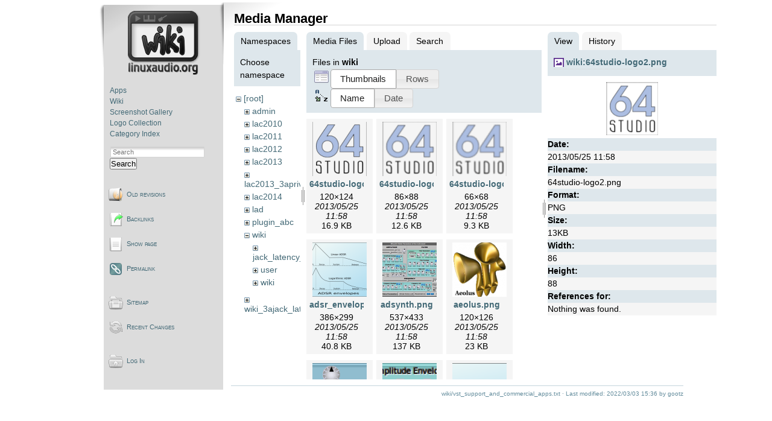

--- FILE ---
content_type: text/html; charset=utf-8
request_url: https://wiki.linuxaudio.org/wiki/vst_support_and_commercial_apps?image=wiki%3A64studio-logo2.png&ns=wiki&tab_details=view&do=media
body_size: 10763
content:
<!DOCTYPE html PUBLIC "-//W3C//DTD XHTML 1.0 Transitional//EN"
 "http://www.w3.org/TR/xhtml1/DTD/xhtml1-transitional.dtd">
<html xmlns="http://www.w3.org/1999/xhtml" xml:lang="en"
 lang="en" dir="ltr">
<head>
  <meta http-equiv="Content-Type" content="text/html; charset=utf-8" />
  <title>
    Commercial Software    [Linux-Sound]
  </title>

  <meta name="generator" content="DokuWiki"/>
<meta name="robots" content="noindex,nofollow"/>
<link rel="search" type="application/opensearchdescription+xml" href="/lib/exe/opensearch.php" title="Linux-Sound"/>
<link rel="start" href="/"/>
<link rel="contents" href="/wiki/vst_support_and_commercial_apps?do=index" title="Sitemap"/>
<link rel="manifest" href="/lib/exe/manifest.php" crossorigin="use-credentials"/>
<link rel="alternate" type="application/rss+xml" title="Recent Changes" href="/feed.php"/>
<link rel="alternate" type="application/rss+xml" title="Current namespace" href="/feed.php?mode=list&amp;ns=wiki"/>
<link rel="alternate" type="text/html" title="Plain HTML" href="/_export/xhtml/wiki/vst_support_and_commercial_apps"/>
<link rel="alternate" type="text/plain" title="Wiki Markup" href="/_export/raw/wiki/vst_support_and_commercial_apps"/>
<link rel="stylesheet" href="/lib/exe/css.php?t=lau2&amp;tseed=872522e34d16dbd09244187885a41aa0"/>
<script >var NS='wiki';var JSINFO = {"plugin_folded":{"hide":"hide","reveal":"reveal"},"isadmin":0,"isauth":0,"id":"wiki:vst_support_and_commercial_apps","namespace":"wiki","ACT":"media","useHeadingNavigation":1,"useHeadingContent":1};(function(H){H.className=H.className.replace(/\bno-js\b/,'js')})(document.documentElement);</script>
<script src="/lib/exe/jquery.php?tseed=8faf3dc90234d51a499f4f428a0eae43" defer="defer"></script>
<script src="/lib/exe/js.php?t=lau2&amp;tseed=872522e34d16dbd09244187885a41aa0" defer="defer"></script>
  <link rel="shortcut icon" href="/lib/tpl/lau2/images/favicon.ico" />

  </head>

<body>
<div class="dokuwiki">
  
    <div class="sideandpage" >
	<div class="sideleft">
			<div class="userbar">
				<div id="sidebarActionTableId">
				<table><tr><td>
					<div class="smallpadding">
					<div id="sidebar">
							<div style="text-align:center; margin-bottom:1.5em;"><a href="http://wiki.linuxaudio.org" accesskey="h" title="[ALT+H]"><img src="/lib/tpl/lau2//images/logo-wiki.png" alt="http://wiki.linuxaudio.org"/></a></div>
	<ul class="primary">
<li class="level1"><div class="li"> <a href="/apps/start" class="wikilink1" target="_parent" title="apps:start" data-wiki-id="apps:start">Apps</a></div></li><li class="level1"><div class="li"> <a href="/wiki/start" class="wikilink1" target="_parent" title="wiki:start" data-wiki-id="wiki:start">Wiki</a></div></li><li class="level1"><div class="li"> <a href="/apps/screenshots" class="wikilink1" target="_parent" title="apps:screenshots" data-wiki-id="apps:screenshots">Screenshot Gallery</a></div></li><li class="level1"><div class="li"> <a href="/apps/logos" class="wikilink1" target="_parent" title="apps:logos" data-wiki-id="apps:logos">Logo Collection</a></div></li><li class="level1"><div class="li"> <a href="/apps/categories/start" class="wikilink1" target="_parent" title="apps:categories:start" data-wiki-id="apps:categories:start">Category Index</a></div></li></ul>					</div>
					</div>
					<div style="margin-top:1em">
					      <form action="/start" method="get" role="search" class="search doku_form" id="dw__search" accept-charset="utf-8"><input type="hidden" name="do" value="search" /><input type="hidden" name="id" value="wiki:vst_support_and_commercial_apps" /><div class="no"><input name="q" type="text" class="edit" title="[F]" accesskey="f" placeholder="Search" autocomplete="on" id="qsearch__in" value="" /><button value="1" type="submit" title="Search">Search</button><div id="qsearch__out" class="ajax_qsearch JSpopup"></div></div></form>					</div>
				</td></tr></table>
				</div>

						<div id="pageActionTableId"  ><div>
		        <table cellspacing="0" cellpadding="2" border="0" width="100%" >
		          <tr><td>
																<div class="smallpadding"><a href="/wiki/vst_support_and_commercial_apps?do=revisions"  class="action revs" accesskey="o" rel="nofollow" title="Old revisions [O]">Old revisions</a></div></td></tr><tr><td>
																	      							<div class="smallpadding"><a href="/wiki/vst_support_and_commercial_apps?do=backlink"  class="action backlink" rel="nofollow" title="Backlinks">Backlinks</a></div></td></tr><tr><td>
																	      							<div class="smallpadding"><a href="/wiki/vst_support_and_commercial_apps?do="  class="action show" accesskey="v" rel="nofollow" title="Show page [V]">Show page</a></div></td></tr><tr><td>
																	      							<div class="smallpadding"><a href="/wiki/vst_support_and_commercial_apps?rev=1646321798" class="action permalink" rel="nofollow">Permalink</a></div></td></tr><tr><td>
			</td></tr></table></div></div>


						<div id="wikiActionTableId"  ><div>
		        <table cellspacing="0" cellpadding="2" border="0" width="100%" >
				<tr><td>
																<div class="smallpadding"><a href="/wiki/vst_support_and_commercial_apps?do=index"  class="action index" accesskey="x" rel="nofollow" title="Sitemap [X]">Sitemap</a></div></td></tr><tr><td>
																	      							<div class="smallpadding"><a href="/wiki/vst_support_and_commercial_apps?do=recent"  class="action recent" accesskey="r" rel="nofollow" title="Recent Changes [R]">Recent Changes</a></div></td></tr><tr><td>
																			</td></tr></table></div></div>
	

						<div id="userActionTableId"  ><div>
		        <table cellspacing="0" cellpadding="2" border="0" width="100%" >
				<tr><td>
														        <div class="smallpadding"><a href="/wiki/vst_support_and_commercial_apps?do=login&amp;sectok="  class="action login" rel="nofollow" title="Log In">Log In</a>																		</div></td></tr><tr><td>
																																												</td></tr></table></div></div>

					<div style="font-size:70%; margin:10px 20px 5px 30px; text-align:center;">
			</div>
		</div>
      </div>

  
	      <div class="mainright" >
	        <div class="page">
        	  <!-- wikipage start -->
	          <div id="mediamanager__page">
<h1>Media Manager</h1>
<div class="panel namespaces">
<h2>Namespaces</h2>
<div class="panelHeader">Choose namespace</div>
<div class="panelContent" id="media__tree">

<ul class="idx">
<li class="media level0 open"><img src="/lib/images/minus.gif" alt="−" /><div class="li"><a href="/wiki/vst_support_and_commercial_apps?ns=&amp;tab_files=files&amp;do=media&amp;tab_details=view&amp;image=wiki%3A64studio-logo2.png" class="idx_dir">[root]</a></div>
<ul class="idx">
<li class="media level1 closed"><img src="/lib/images/plus.gif" alt="+" /><div class="li"><a href="/wiki/vst_support_and_commercial_apps?ns=admin&amp;tab_files=files&amp;do=media&amp;tab_details=view&amp;image=wiki%3A64studio-logo2.png" class="idx_dir">admin</a></div></li>
<li class="media level1 closed"><img src="/lib/images/plus.gif" alt="+" /><div class="li"><a href="/wiki/vst_support_and_commercial_apps?ns=lac2010&amp;tab_files=files&amp;do=media&amp;tab_details=view&amp;image=wiki%3A64studio-logo2.png" class="idx_dir">lac2010</a></div></li>
<li class="media level1 closed"><img src="/lib/images/plus.gif" alt="+" /><div class="li"><a href="/wiki/vst_support_and_commercial_apps?ns=lac2011&amp;tab_files=files&amp;do=media&amp;tab_details=view&amp;image=wiki%3A64studio-logo2.png" class="idx_dir">lac2011</a></div></li>
<li class="media level1 closed"><img src="/lib/images/plus.gif" alt="+" /><div class="li"><a href="/wiki/vst_support_and_commercial_apps?ns=lac2012&amp;tab_files=files&amp;do=media&amp;tab_details=view&amp;image=wiki%3A64studio-logo2.png" class="idx_dir">lac2012</a></div></li>
<li class="media level1 closed"><img src="/lib/images/plus.gif" alt="+" /><div class="li"><a href="/wiki/vst_support_and_commercial_apps?ns=lac2013&amp;tab_files=files&amp;do=media&amp;tab_details=view&amp;image=wiki%3A64studio-logo2.png" class="idx_dir">lac2013</a></div></li>
<li class="media level1 closed"><img src="/lib/images/plus.gif" alt="+" /><div class="li"><a href="/wiki/vst_support_and_commercial_apps?ns=lac2013_3aprivate&amp;tab_files=files&amp;do=media&amp;tab_details=view&amp;image=wiki%3A64studio-logo2.png" class="idx_dir">lac2013_3aprivate</a></div></li>
<li class="media level1 closed"><img src="/lib/images/plus.gif" alt="+" /><div class="li"><a href="/wiki/vst_support_and_commercial_apps?ns=lac2014&amp;tab_files=files&amp;do=media&amp;tab_details=view&amp;image=wiki%3A64studio-logo2.png" class="idx_dir">lac2014</a></div></li>
<li class="media level1 closed"><img src="/lib/images/plus.gif" alt="+" /><div class="li"><a href="/wiki/vst_support_and_commercial_apps?ns=lad&amp;tab_files=files&amp;do=media&amp;tab_details=view&amp;image=wiki%3A64studio-logo2.png" class="idx_dir">lad</a></div></li>
<li class="media level1 closed"><img src="/lib/images/plus.gif" alt="+" /><div class="li"><a href="/wiki/vst_support_and_commercial_apps?ns=plugin_abc&amp;tab_files=files&amp;do=media&amp;tab_details=view&amp;image=wiki%3A64studio-logo2.png" class="idx_dir">plugin_abc</a></div></li>
<li class="media level1 open"><img src="/lib/images/minus.gif" alt="−" /><div class="li"><a href="/wiki/vst_support_and_commercial_apps?ns=wiki&amp;tab_files=files&amp;do=media&amp;tab_details=view&amp;image=wiki%3A64studio-logo2.png" class="idx_dir">wiki</a></div>
<ul class="idx">
<li class="media level2 closed"><img src="/lib/images/plus.gif" alt="+" /><div class="li"><a href="/wiki/vst_support_and_commercial_apps?ns=wiki%2Fjack_latency_tests&amp;tab_files=files&amp;do=media&amp;tab_details=view&amp;image=wiki%3A64studio-logo2.png" class="idx_dir">jack_latency_tests</a></div></li>
<li class="media level2 closed"><img src="/lib/images/plus.gif" alt="+" /><div class="li"><a href="/wiki/vst_support_and_commercial_apps?ns=wiki%2Fuser&amp;tab_files=files&amp;do=media&amp;tab_details=view&amp;image=wiki%3A64studio-logo2.png" class="idx_dir">user</a></div></li>
<li class="media level2 closed"><img src="/lib/images/plus.gif" alt="+" /><div class="li"><a href="/wiki/vst_support_and_commercial_apps?ns=wiki%2Fwiki&amp;tab_files=files&amp;do=media&amp;tab_details=view&amp;image=wiki%3A64studio-logo2.png" class="idx_dir">wiki</a></div></li>
</ul>
</li>
<li class="media level1 closed"><img src="/lib/images/plus.gif" alt="+" /><div class="li"><a href="/wiki/vst_support_and_commercial_apps?ns=wiki_3ajack_latency_tests&amp;tab_files=files&amp;do=media&amp;tab_details=view&amp;image=wiki%3A64studio-logo2.png" class="idx_dir">wiki_3ajack_latency_tests</a></div></li>
</ul></li>
</ul>
</div>
</div>
<div class="panel filelist">
<h2 class="a11y">Media Files</h2>
<ul class="tabs">
<li><strong>Media Files</strong></li>
<li><a href="/wiki/vst_support_and_commercial_apps?tab_files=upload&amp;do=media&amp;tab_details=view&amp;image=wiki%3A64studio-logo2.png&amp;ns=wiki">Upload</a></li>
<li><a href="/wiki/vst_support_and_commercial_apps?tab_files=search&amp;do=media&amp;tab_details=view&amp;image=wiki%3A64studio-logo2.png&amp;ns=wiki">Search</a></li>
</ul>
<div class="panelHeader">
<h3>Files in <strong>wiki</strong></h3>
<form method="get" action="/wiki/vst_support_and_commercial_apps" class="options doku_form" accept-charset="utf-8"><input type="hidden" name="sectok" value="" /><input type="hidden" name="do" value="media" /><input type="hidden" name="tab_details" value="view" /><input type="hidden" name="image" value="wiki:64studio-logo2.png" /><input type="hidden" name="ns" value="wiki" /><div class="no"><ul>
<li class="listType"><label for="listType__thumbs" class="thumbs">
<input name="list_dwmedia" type="radio" value="thumbs" id="listType__thumbs" class="thumbs" checked="checked" />
<span>Thumbnails</span>
</label><label for="listType__rows" class="rows">
<input name="list_dwmedia" type="radio" value="rows" id="listType__rows" class="rows" />
<span>Rows</span>
</label></li>
<li class="sortBy"><label for="sortBy__name" class="name">
<input name="sort_dwmedia" type="radio" value="name" id="sortBy__name" class="name" checked="checked" />
<span>Name</span>
</label><label for="sortBy__date" class="date">
<input name="sort_dwmedia" type="radio" value="date" id="sortBy__date" class="date" />
<span>Date</span>
</label></li>
<li><button value="1" type="submit">Apply</button></li>
</ul>
</div></form></div>
<div class="panelContent">
<ul class="thumbs"><li><dl title="64studio-logo.png"><dt><a id="l_:wiki:64studio-logo.png" class="image thumb" href="/wiki/vst_support_and_commercial_apps?image=wiki%3A64studio-logo.png&amp;ns=wiki&amp;tab_details=view&amp;do=media"><img src="/_media/wiki/64studio-logo.png?w=90&amp;h=90&amp;tok=86e797" alt="64studio-logo.png" loading="lazy" width="90" height="90" /></a></dt><dd class="name"><a href="/wiki/vst_support_and_commercial_apps?image=wiki%3A64studio-logo.png&amp;ns=wiki&amp;tab_details=view&amp;do=media" id="h_:wiki:64studio-logo.png">64studio-logo.png</a></dd><dd class="size">120&#215;124</dd><dd class="date">2013/05/25 11:58</dd><dd class="filesize">16.9 KB</dd></dl></li><li><dl title="64studio-logo2.png"><dt><a id="l_:wiki:64studio-logo2.png" class="image thumb" href="/wiki/vst_support_and_commercial_apps?image=wiki%3A64studio-logo2.png&amp;ns=wiki&amp;tab_details=view&amp;do=media"><img src="/_media/wiki/64studio-logo2.png?w=90&amp;h=90&amp;tok=d89a29" alt="64studio-logo2.png" loading="lazy" width="90" height="90" /></a></dt><dd class="name"><a href="/wiki/vst_support_and_commercial_apps?image=wiki%3A64studio-logo2.png&amp;ns=wiki&amp;tab_details=view&amp;do=media" id="h_:wiki:64studio-logo2.png">64studio-logo2.png</a></dd><dd class="size">86&#215;88</dd><dd class="date">2013/05/25 11:58</dd><dd class="filesize">12.6 KB</dd></dl></li><li><dl title="64studio-logo3.png"><dt><a id="l_:wiki:64studio-logo3.png" class="image thumb" href="/wiki/vst_support_and_commercial_apps?image=wiki%3A64studio-logo3.png&amp;ns=wiki&amp;tab_details=view&amp;do=media"><img src="/_media/wiki/64studio-logo3.png?w=90&amp;h=90&amp;tok=70f86c" alt="64studio-logo3.png" loading="lazy" width="90" height="90" /></a></dt><dd class="name"><a href="/wiki/vst_support_and_commercial_apps?image=wiki%3A64studio-logo3.png&amp;ns=wiki&amp;tab_details=view&amp;do=media" id="h_:wiki:64studio-logo3.png">64studio-logo3.png</a></dd><dd class="size">66&#215;68</dd><dd class="date">2013/05/25 11:58</dd><dd class="filesize">9.3 KB</dd></dl></li><li><dl title="adsr_envelopes.png"><dt><a id="l_:wiki:adsr_envelopes.png" class="image thumb" href="/wiki/vst_support_and_commercial_apps?image=wiki%3Aadsr_envelopes.png&amp;ns=wiki&amp;tab_details=view&amp;do=media"><img src="/_media/wiki/adsr_envelopes.png?w=90&amp;h=90&amp;tok=6a38cd" alt="adsr_envelopes.png" loading="lazy" width="90" height="90" /></a></dt><dd class="name"><a href="/wiki/vst_support_and_commercial_apps?image=wiki%3Aadsr_envelopes.png&amp;ns=wiki&amp;tab_details=view&amp;do=media" id="h_:wiki:adsr_envelopes.png">adsr_envelopes.png</a></dd><dd class="size">386&#215;299</dd><dd class="date">2013/05/25 11:58</dd><dd class="filesize">40.8 KB</dd></dl></li><li><dl title="adsynth.png"><dt><a id="l_:wiki:adsynth.png" class="image thumb" href="/wiki/vst_support_and_commercial_apps?image=wiki%3Aadsynth.png&amp;ns=wiki&amp;tab_details=view&amp;do=media"><img src="/_media/wiki/adsynth.png?w=90&amp;h=90&amp;tok=aef947" alt="adsynth.png" loading="lazy" width="90" height="90" /></a></dt><dd class="name"><a href="/wiki/vst_support_and_commercial_apps?image=wiki%3Aadsynth.png&amp;ns=wiki&amp;tab_details=view&amp;do=media" id="h_:wiki:adsynth.png">adsynth.png</a></dd><dd class="size">537&#215;433</dd><dd class="date">2013/05/25 11:58</dd><dd class="filesize">137 KB</dd></dl></li><li><dl title="aeolus.png"><dt><a id="l_:wiki:aeolus.png" class="image thumb" href="/wiki/vst_support_and_commercial_apps?image=wiki%3Aaeolus.png&amp;ns=wiki&amp;tab_details=view&amp;do=media"><img src="/_media/wiki/aeolus.png?w=90&amp;h=90&amp;tok=37ff42" alt="aeolus.png" loading="lazy" width="90" height="90" /></a></dt><dd class="name"><a href="/wiki/vst_support_and_commercial_apps?image=wiki%3Aaeolus.png&amp;ns=wiki&amp;tab_details=view&amp;do=media" id="h_:wiki:aeolus.png">aeolus.png</a></dd><dd class="size">120&#215;126</dd><dd class="date">2013/05/25 11:58</dd><dd class="filesize">23 KB</dd></dl></li><li><dl title="alienwah.png"><dt><a id="l_:wiki:alienwah.png" class="image thumb" href="/wiki/vst_support_and_commercial_apps?image=wiki%3Aalienwah.png&amp;ns=wiki&amp;tab_details=view&amp;do=media"><img src="/_media/wiki/alienwah.png?w=90&amp;h=90&amp;tok=c2adae" alt="alienwah.png" loading="lazy" width="90" height="90" /></a></dt><dd class="name"><a href="/wiki/vst_support_and_commercial_apps?image=wiki%3Aalienwah.png&amp;ns=wiki&amp;tab_details=view&amp;do=media" id="h_:wiki:alienwah.png">alienwah.png</a></dd><dd class="size">380&#215;95</dd><dd class="date">2013/05/25 11:58</dd><dd class="filesize">16 KB</dd></dl></li><li><dl title="amplitudeenv.png"><dt><a id="l_:wiki:amplitudeenv.png" class="image thumb" href="/wiki/vst_support_and_commercial_apps?image=wiki%3Aamplitudeenv.png&amp;ns=wiki&amp;tab_details=view&amp;do=media"><img src="/_media/wiki/amplitudeenv.png?w=90&amp;h=90&amp;tok=72713a" alt="amplitudeenv.png" loading="lazy" width="90" height="90" /></a></dt><dd class="name"><a href="/wiki/vst_support_and_commercial_apps?image=wiki%3Aamplitudeenv.png&amp;ns=wiki&amp;tab_details=view&amp;do=media" id="h_:wiki:amplitudeenv.png">amplitudeenv.png</a></dd><dd class="size">205&#215;70</dd><dd class="date">2013/05/25 11:58</dd><dd class="filesize">9 KB</dd></dl></li><li><dl title="arbitrary_envelopes.png"><dt><a id="l_:wiki:arbitrary_envelopes.png" class="image thumb" href="/wiki/vst_support_and_commercial_apps?image=wiki%3Aarbitrary_envelopes.png&amp;ns=wiki&amp;tab_details=view&amp;do=media"><img src="/_media/wiki/arbitrary_envelopes.png?w=90&amp;h=90&amp;tok=a27786" alt="arbitrary_envelopes.png" loading="lazy" width="90" height="90" /></a></dt><dd class="name"><a href="/wiki/vst_support_and_commercial_apps?image=wiki%3Aarbitrary_envelopes.png&amp;ns=wiki&amp;tab_details=view&amp;do=media" id="h_:wiki:arbitrary_envelopes.png">arbitrary_envelopes.png</a></dd><dd class="size">382&#215;101</dd><dd class="date">2013/05/25 11:58</dd><dd class="filesize">17.4 KB</dd></dl></li><li><dl title="ardour-logo.png"><dt><a id="l_:wiki:ardour-logo.png" class="image thumb" href="/wiki/vst_support_and_commercial_apps?image=wiki%3Aardour-logo.png&amp;ns=wiki&amp;tab_details=view&amp;do=media"><img src="/_media/wiki/ardour-logo.png?w=90&amp;h=90&amp;tok=099163" alt="ardour-logo.png" loading="lazy" width="90" height="90" /></a></dt><dd class="name"><a href="/wiki/vst_support_and_commercial_apps?image=wiki%3Aardour-logo.png&amp;ns=wiki&amp;tab_details=view&amp;do=media" id="h_:wiki:ardour-logo.png">ardour-logo.png</a></dd><dd class="size">120&#215;21</dd><dd class="date">2013/05/25 11:58</dd><dd class="filesize">5.7 KB</dd></dl></li><li><dl title="ardourhandleiding.pdf"><dt><a id="l_:wiki:ardourhandleiding.pdf" class="image thumb" href="/wiki/vst_support_and_commercial_apps?image=wiki%3Aardourhandleiding.pdf&amp;ns=wiki&amp;tab_details=view&amp;do=media"><img src="/lib/images/fileicons/svg/pdf.svg" alt="ardourhandleiding.pdf" loading="lazy" width="90" height="90" /></a></dt><dd class="name"><a href="/wiki/vst_support_and_commercial_apps?image=wiki%3Aardourhandleiding.pdf&amp;ns=wiki&amp;tab_details=view&amp;do=media" id="h_:wiki:ardourhandleiding.pdf">ardourhandleiding.pdf</a></dd><dd class="size">&#160;</dd><dd class="date">2013/05/25 11:58</dd><dd class="filesize">3 MB</dd></dl></li><li><dl title="ardourhandleiding1.2.pdf"><dt><a id="l_:wiki:ardourhandleiding1.2.pdf" class="image thumb" href="/wiki/vst_support_and_commercial_apps?image=wiki%3Aardourhandleiding1.2.pdf&amp;ns=wiki&amp;tab_details=view&amp;do=media"><img src="/lib/images/fileicons/svg/pdf.svg" alt="ardourhandleiding1.2.pdf" loading="lazy" width="90" height="90" /></a></dt><dd class="name"><a href="/wiki/vst_support_and_commercial_apps?image=wiki%3Aardourhandleiding1.2.pdf&amp;ns=wiki&amp;tab_details=view&amp;do=media" id="h_:wiki:ardourhandleiding1.2.pdf">ardourhandleiding1.2.pdf</a></dd><dd class="size">&#160;</dd><dd class="date">2013/05/25 11:58</dd><dd class="filesize">3 MB</dd></dl></li><li><dl title="ardourtest.pdf"><dt><a id="l_:wiki:ardourtest.pdf" class="image thumb" href="/wiki/vst_support_and_commercial_apps?image=wiki%3Aardourtest.pdf&amp;ns=wiki&amp;tab_details=view&amp;do=media"><img src="/lib/images/fileicons/svg/pdf.svg" alt="ardourtest.pdf" loading="lazy" width="90" height="90" /></a></dt><dd class="name"><a href="/wiki/vst_support_and_commercial_apps?image=wiki%3Aardourtest.pdf&amp;ns=wiki&amp;tab_details=view&amp;do=media" id="h_:wiki:ardourtest.pdf">ardourtest.pdf</a></dd><dd class="size">&#160;</dd><dd class="date">2013/05/25 11:58</dd><dd class="filesize">3.1 MB</dd></dl></li><li><dl title="ardour_handleiding.pdf"><dt><a id="l_:wiki:ardour_handleiding.pdf" class="image thumb" href="/wiki/vst_support_and_commercial_apps?image=wiki%3Aardour_handleiding.pdf&amp;ns=wiki&amp;tab_details=view&amp;do=media"><img src="/lib/images/fileicons/svg/pdf.svg" alt="ardour_handleiding.pdf" loading="lazy" width="90" height="90" /></a></dt><dd class="name"><a href="/wiki/vst_support_and_commercial_apps?image=wiki%3Aardour_handleiding.pdf&amp;ns=wiki&amp;tab_details=view&amp;do=media" id="h_:wiki:ardour_handleiding.pdf">ardour_handleiding.pdf</a></dd><dd class="size">&#160;</dd><dd class="date">2013/05/25 11:58</dd><dd class="filesize">3 MB</dd></dl></li><li><dl title="asr_envelopes.png"><dt><a id="l_:wiki:asr_envelopes.png" class="image thumb" href="/wiki/vst_support_and_commercial_apps?image=wiki%3Aasr_envelopes.png&amp;ns=wiki&amp;tab_details=view&amp;do=media"><img src="/_media/wiki/asr_envelopes.png?w=90&amp;h=90&amp;tok=a90564" alt="asr_envelopes.png" loading="lazy" width="90" height="90" /></a></dt><dd class="name"><a href="/wiki/vst_support_and_commercial_apps?image=wiki%3Aasr_envelopes.png&amp;ns=wiki&amp;tab_details=view&amp;do=media" id="h_:wiki:asr_envelopes.png">asr_envelopes.png</a></dd><dd class="size">394&#215;105</dd><dd class="date">2013/05/25 11:58</dd><dd class="filesize">15.7 KB</dd></dl></li><li><dl title="audacity.jpg"><dt><a id="l_:wiki:audacity.jpg" class="image thumb" href="/wiki/vst_support_and_commercial_apps?image=wiki%3Aaudacity.jpg&amp;ns=wiki&amp;tab_details=view&amp;do=media"><img src="/_media/wiki/audacity.jpg?w=90&amp;h=90&amp;tok=86c24c" alt="audacity.jpg" loading="lazy" width="90" height="90" /></a></dt><dd class="name"><a href="/wiki/vst_support_and_commercial_apps?image=wiki%3Aaudacity.jpg&amp;ns=wiki&amp;tab_details=view&amp;do=media" id="h_:wiki:audacity.jpg">audacity.jpg</a></dd><dd class="size">120&#215;47</dd><dd class="date">2013/05/25 11:58</dd><dd class="filesize">2.1 KB</dd></dl></li><li><dl title="banks.png"><dt><a id="l_:wiki:banks.png" class="image thumb" href="/wiki/vst_support_and_commercial_apps?image=wiki%3Abanks.png&amp;ns=wiki&amp;tab_details=view&amp;do=media"><img src="/_media/wiki/banks.png?w=90&amp;h=90&amp;tok=d12811" alt="banks.png" loading="lazy" width="90" height="90" /></a></dt><dd class="name"><a href="/wiki/vst_support_and_commercial_apps?image=wiki%3Abanks.png&amp;ns=wiki&amp;tab_details=view&amp;do=media" id="h_:wiki:banks.png">banks.png</a></dd><dd class="size">787&#215;603</dd><dd class="date">2013/05/25 11:58</dd><dd class="filesize">273.1 KB</dd></dl></li><li><dl title="ca.crt"><dt><a id="l_:wiki:ca.crt" class="image thumb" href="/wiki/vst_support_and_commercial_apps?image=wiki%3Aca.crt&amp;ns=wiki&amp;tab_details=view&amp;do=media"><img src="/lib/images/fileicons/svg/file.svg" alt="ca.crt" loading="lazy" width="90" height="90" /></a></dt><dd class="name"><a href="/wiki/vst_support_and_commercial_apps?image=wiki%3Aca.crt&amp;ns=wiki&amp;tab_details=view&amp;do=media" id="h_:wiki:ca.crt">ca.crt</a></dd><dd class="size">&#160;</dd><dd class="date">2010/05/03 08:20</dd><dd class="filesize">2.3 KB</dd></dl></li><li><dl title="cadence-jack-settings.png"><dt><a id="l_:wiki:cadence-jack-settings.png" class="image thumb" href="/wiki/vst_support_and_commercial_apps?image=wiki%3Acadence-jack-settings.png&amp;ns=wiki&amp;tab_details=view&amp;do=media"><img src="/_media/wiki/cadence-jack-settings.png?w=90&amp;h=90&amp;tok=f7b190" alt="cadence-jack-settings.png" loading="lazy" width="90" height="90" /></a></dt><dd class="name"><a href="/wiki/vst_support_and_commercial_apps?image=wiki%3Acadence-jack-settings.png&amp;ns=wiki&amp;tab_details=view&amp;do=media" id="h_:wiki:cadence-jack-settings.png">cadence-jack-settings.png</a></dd><dd class="size">768&#215;574</dd><dd class="date">2013/05/25 11:58</dd><dd class="filesize">100.7 KB</dd></dl></li><li><dl title="cadence-wineasio.png"><dt><a id="l_:wiki:cadence-wineasio.png" class="image thumb" href="/wiki/vst_support_and_commercial_apps?image=wiki%3Acadence-wineasio.png&amp;ns=wiki&amp;tab_details=view&amp;do=media"><img src="/_media/wiki/cadence-wineasio.png?w=90&amp;h=90&amp;tok=23089b" alt="cadence-wineasio.png" loading="lazy" width="90" height="90" /></a></dt><dd class="name"><a href="/wiki/vst_support_and_commercial_apps?image=wiki%3Acadence-wineasio.png&amp;ns=wiki&amp;tab_details=view&amp;do=media" id="h_:wiki:cadence-wineasio.png">cadence-wineasio.png</a></dd><dd class="size">748&#215;591</dd><dd class="date">2013/11/18 16:20</dd><dd class="filesize">50.3 KB</dd></dl></li><li><dl title="cadence.png"><dt><a id="l_:wiki:cadence.png" class="image thumb" href="/wiki/vst_support_and_commercial_apps?image=wiki%3Acadence.png&amp;ns=wiki&amp;tab_details=view&amp;do=media"><img src="/_media/wiki/cadence.png?w=90&amp;h=90&amp;tok=767854" alt="cadence.png" loading="lazy" width="90" height="90" /></a></dt><dd class="name"><a href="/wiki/vst_support_and_commercial_apps?image=wiki%3Acadence.png&amp;ns=wiki&amp;tab_details=view&amp;do=media" id="h_:wiki:cadence.png">cadence.png</a></dd><dd class="size">844&#215;613</dd><dd class="date">2013/05/25 11:58</dd><dd class="filesize">116 KB</dd></dl></li><li><dl title="chorus.png"><dt><a id="l_:wiki:chorus.png" class="image thumb" href="/wiki/vst_support_and_commercial_apps?image=wiki%3Achorus.png&amp;ns=wiki&amp;tab_details=view&amp;do=media"><img src="/_media/wiki/chorus.png?w=90&amp;h=90&amp;tok=d5e05c" alt="chorus.png" loading="lazy" width="90" height="90" /></a></dt><dd class="name"><a href="/wiki/vst_support_and_commercial_apps?image=wiki%3Achorus.png&amp;ns=wiki&amp;tab_details=view&amp;do=media" id="h_:wiki:chorus.png">chorus.png</a></dd><dd class="size">380&#215;95</dd><dd class="date">2013/05/25 11:58</dd><dd class="filesize">14.2 KB</dd></dl></li><li><dl title="claudia.png"><dt><a id="l_:wiki:claudia.png" class="image thumb" href="/wiki/vst_support_and_commercial_apps?image=wiki%3Aclaudia.png&amp;ns=wiki&amp;tab_details=view&amp;do=media"><img src="/_media/wiki/claudia.png?w=90&amp;h=90&amp;tok=657b6b" alt="claudia.png" loading="lazy" width="90" height="90" /></a></dt><dd class="name"><a href="/wiki/vst_support_and_commercial_apps?image=wiki%3Aclaudia.png&amp;ns=wiki&amp;tab_details=view&amp;do=media" id="h_:wiki:claudia.png">claudia.png</a></dd><dd class="size">886&#215;514</dd><dd class="date">2013/05/25 11:58</dd><dd class="filesize">94.9 KB</dd></dl></li><li><dl title="claudia2.png"><dt><a id="l_:wiki:claudia2.png" class="image thumb" href="/wiki/vst_support_and_commercial_apps?image=wiki%3Aclaudia2.png&amp;ns=wiki&amp;tab_details=view&amp;do=media"><img src="/_media/wiki/claudia2.png?w=90&amp;h=90&amp;tok=2175ee" alt="claudia2.png" loading="lazy" width="90" height="90" /></a></dt><dd class="name"><a href="/wiki/vst_support_and_commercial_apps?image=wiki%3Aclaudia2.png&amp;ns=wiki&amp;tab_details=view&amp;do=media" id="h_:wiki:claudia2.png">claudia2.png</a></dd><dd class="size">886&#215;514</dd><dd class="date">2013/05/25 11:58</dd><dd class="filesize">92.8 KB</dd></dl></li><li><dl title="close-up_spectrum.png"><dt><a id="l_:wiki:close-up_spectrum.png" class="image thumb" href="/wiki/vst_support_and_commercial_apps?image=wiki%3Aclose-up_spectrum.png&amp;ns=wiki&amp;tab_details=view&amp;do=media"><img src="/_media/wiki/close-up_spectrum.png?w=90&amp;h=90&amp;tok=f96eda" alt="close-up_spectrum.png" loading="lazy" width="90" height="90" /></a></dt><dd class="name"><a href="/wiki/vst_support_and_commercial_apps?image=wiki%3Aclose-up_spectrum.png&amp;ns=wiki&amp;tab_details=view&amp;do=media" id="h_:wiki:close-up_spectrum.png">close-up_spectrum.png</a></dd><dd class="size">284&#215;100</dd><dd class="date">2013/05/25 11:58</dd><dd class="filesize">8.9 KB</dd></dl></li><li><dl title="components.jpg"><dt><a id="l_:wiki:components.jpg" class="image thumb" href="/wiki/vst_support_and_commercial_apps?image=wiki%3Acomponents.jpg&amp;ns=wiki&amp;tab_details=view&amp;do=media"><img src="/_media/wiki/components.jpg?w=90&amp;h=90&amp;tok=d7dbe8" alt="components.jpg" loading="lazy" width="90" height="90" /></a></dt><dd class="name"><a href="/wiki/vst_support_and_commercial_apps?image=wiki%3Acomponents.jpg&amp;ns=wiki&amp;tab_details=view&amp;do=media" id="h_:wiki:components.jpg">components.jpg</a></dd><dd class="size">470&#215;265</dd><dd class="date">2013/05/25 11:58</dd><dd class="filesize">11.3 KB</dd></dl></li><li><dl title="config-intel-hda.txt"><dt><a id="l_:wiki:config-intel-hda.txt" class="image thumb" href="/wiki/vst_support_and_commercial_apps?image=wiki%3Aconfig-intel-hda.txt&amp;ns=wiki&amp;tab_details=view&amp;do=media"><img src="/lib/images/fileicons/svg/txt.svg" alt="config-intel-hda.txt" loading="lazy" width="90" height="90" /></a></dt><dd class="name"><a href="/wiki/vst_support_and_commercial_apps?image=wiki%3Aconfig-intel-hda.txt&amp;ns=wiki&amp;tab_details=view&amp;do=media" id="h_:wiki:config-intel-hda.txt">config-intel-hda.txt</a></dd><dd class="size">&#160;</dd><dd class="date">2008/11/14 21:32</dd><dd class="filesize">70.9 KB</dd></dl></li><li><dl title="connect.png"><dt><a id="l_:wiki:connect.png" class="image thumb" href="/wiki/vst_support_and_commercial_apps?image=wiki%3Aconnect.png&amp;ns=wiki&amp;tab_details=view&amp;do=media"><img src="/_media/wiki/connect.png?w=90&amp;h=90&amp;tok=c0058e" alt="connect.png" loading="lazy" width="90" height="90" /></a></dt><dd class="name"><a href="/wiki/vst_support_and_commercial_apps?image=wiki%3Aconnect.png&amp;ns=wiki&amp;tab_details=view&amp;do=media" id="h_:wiki:connect.png">connect.png</a></dd><dd class="size">597&#215;296</dd><dd class="date">2013/05/25 11:58</dd><dd class="filesize">20.3 KB</dd></dl></li><li><dl title="connect1.png"><dt><a id="l_:wiki:connect1.png" class="image thumb" href="/wiki/vst_support_and_commercial_apps?image=wiki%3Aconnect1.png&amp;ns=wiki&amp;tab_details=view&amp;do=media"><img src="/_media/wiki/connect1.png?w=90&amp;h=90&amp;tok=1c2c6d" alt="connect1.png" loading="lazy" width="90" height="90" /></a></dt><dd class="name"><a href="/wiki/vst_support_and_commercial_apps?image=wiki%3Aconnect1.png&amp;ns=wiki&amp;tab_details=view&amp;do=media" id="h_:wiki:connect1.png">connect1.png</a></dd><dd class="size">597&#215;219</dd><dd class="date">2013/05/25 11:58</dd><dd class="filesize">19.6 KB</dd></dl></li><li><dl title="controller.png"><dt><a id="l_:wiki:controller.png" class="image thumb" href="/wiki/vst_support_and_commercial_apps?image=wiki%3Acontroller.png&amp;ns=wiki&amp;tab_details=view&amp;do=media"><img src="/_media/wiki/controller.png?w=90&amp;h=90&amp;tok=06c80b" alt="controller.png" loading="lazy" width="90" height="90" /></a></dt><dd class="name"><a href="/wiki/vst_support_and_commercial_apps?image=wiki%3Acontroller.png&amp;ns=wiki&amp;tab_details=view&amp;do=media" id="h_:wiki:controller.png">controller.png</a></dd><dd class="size">342&#215;438</dd><dd class="date">2013/05/25 11:58</dd><dd class="filesize">20.4 KB</dd></dl></li><li><dl title="controllers.png"><dt><a id="l_:wiki:controllers.png" class="image thumb" href="/wiki/vst_support_and_commercial_apps?image=wiki%3Acontrollers.png&amp;ns=wiki&amp;tab_details=view&amp;do=media"><img src="/_media/wiki/controllers.png?w=90&amp;h=90&amp;tok=302064" alt="controllers.png" loading="lazy" width="90" height="90" /></a></dt><dd class="name"><a href="/wiki/vst_support_and_commercial_apps?image=wiki%3Acontrollers.png&amp;ns=wiki&amp;tab_details=view&amp;do=media" id="h_:wiki:controllers.png">controllers.png</a></dd><dd class="size">502&#215;158</dd><dd class="date">2013/05/25 11:58</dd><dd class="filesize">40.5 KB</dd></dl></li><li><dl title="data_closeup_small.png"><dt><a id="l_:wiki:data_closeup_small.png" class="image thumb" href="/wiki/vst_support_and_commercial_apps?image=wiki%3Adata_closeup_small.png&amp;ns=wiki&amp;tab_details=view&amp;do=media"><img src="/_media/wiki/data_closeup_small.png?w=90&amp;h=90&amp;tok=d5abd4" alt="data_closeup_small.png" loading="lazy" width="90" height="90" /></a></dt><dd class="name"><a href="/wiki/vst_support_and_commercial_apps?image=wiki%3Adata_closeup_small.png&amp;ns=wiki&amp;tab_details=view&amp;do=media" id="h_:wiki:data_closeup_small.png">data_closeup_small.png</a></dd><dd class="size">320&#215;180</dd><dd class="date">2013/05/25 11:58</dd><dd class="filesize">4.4 KB</dd></dl></li><li><dl title="data_full_small.png"><dt><a id="l_:wiki:data_full_small.png" class="image thumb" href="/wiki/vst_support_and_commercial_apps?image=wiki%3Adata_full_small.png&amp;ns=wiki&amp;tab_details=view&amp;do=media"><img src="/_media/wiki/data_full_small.png?w=90&amp;h=90&amp;tok=f96067" alt="data_full_small.png" loading="lazy" width="90" height="90" /></a></dt><dd class="name"><a href="/wiki/vst_support_and_commercial_apps?image=wiki%3Adata_full_small.png&amp;ns=wiki&amp;tab_details=view&amp;do=media" id="h_:wiki:data_full_small.png">data_full_small.png</a></dd><dd class="size">320&#215;179</dd><dd class="date">2013/05/25 11:58</dd><dd class="filesize">3.9 KB</dd></dl></li><li><dl title="distortion.png"><dt><a id="l_:wiki:distortion.png" class="image thumb" href="/wiki/vst_support_and_commercial_apps?image=wiki%3Adistortion.png&amp;ns=wiki&amp;tab_details=view&amp;do=media"><img src="/_media/wiki/distortion.png?w=90&amp;h=90&amp;tok=53ad7c" alt="distortion.png" loading="lazy" width="90" height="90" /></a></dt><dd class="name"><a href="/wiki/vst_support_and_commercial_apps?image=wiki%3Adistortion.png&amp;ns=wiki&amp;tab_details=view&amp;do=media" id="h_:wiki:distortion.png">distortion.png</a></dd><dd class="size">380&#215;95</dd><dd class="date">2013/05/25 11:58</dd><dd class="filesize">12.7 KB</dd></dl></li><li><dl title="dokubml.png"><dt><a id="l_:wiki:dokubml.png" class="image thumb" href="/wiki/vst_support_and_commercial_apps?image=wiki%3Adokubml.png&amp;ns=wiki&amp;tab_details=view&amp;do=media"><img src="/_media/wiki/dokubml.png?w=90&amp;h=90&amp;tok=24e368" alt="dokubml.png" loading="lazy" width="90" height="90" /></a></dt><dd class="name"><a href="/wiki/vst_support_and_commercial_apps?image=wiki%3Adokubml.png&amp;ns=wiki&amp;tab_details=view&amp;do=media" id="h_:wiki:dokubml.png">dokubml.png</a></dd><dd class="size">859&#215;653</dd><dd class="date">2008/07/22 14:25</dd><dd class="filesize">119.2 KB</dd></dl></li><li><dl title="dokuwiki-128.png"><dt><a id="l_:wiki:dokuwiki-128.png" class="image thumb" href="/wiki/vst_support_and_commercial_apps?image=wiki%3Adokuwiki-128.png&amp;ns=wiki&amp;tab_details=view&amp;do=media"><img src="/_media/wiki/dokuwiki-128.png?w=90&amp;h=90&amp;tok=4b5c8a" alt="dokuwiki-128.png" loading="lazy" width="90" height="90" /></a></dt><dd class="name"><a href="/wiki/vst_support_and_commercial_apps?image=wiki%3Adokuwiki-128.png&amp;ns=wiki&amp;tab_details=view&amp;do=media" id="h_:wiki:dokuwiki-128.png">dokuwiki-128.png</a></dd><dd class="size">128&#215;128</dd><dd class="date">2020/07/29 09:35</dd><dd class="filesize">27.2 KB</dd></dl></li><li><dl title="dokuwiki.svg"><dt><a id="l_:wiki:dokuwiki.svg" class="image thumb" href="/wiki/vst_support_and_commercial_apps?image=wiki%3Adokuwiki.svg&amp;ns=wiki&amp;tab_details=view&amp;do=media"><img src="/_media/wiki/dokuwiki.svg?w=90&amp;h=90&amp;tok=065890" alt="dokuwiki.svg" loading="lazy" width="90" height="90" /></a></dt><dd class="name"><a href="/wiki/vst_support_and_commercial_apps?image=wiki%3Adokuwiki.svg&amp;ns=wiki&amp;tab_details=view&amp;do=media" id="h_:wiki:dokuwiki.svg">dokuwiki.svg</a></dd><dd class="size">&#160;</dd><dd class="date">2023/01/06 13:42</dd><dd class="filesize">9.1 KB</dd></dl></li><li><dl title="double_trouble_lp.jpg"><dt><a id="l_:wiki:double_trouble_lp.jpg" class="image thumb" href="/wiki/vst_support_and_commercial_apps?image=wiki%3Adouble_trouble_lp.jpg&amp;ns=wiki&amp;tab_details=view&amp;do=media"><img src="/_media/wiki/double_trouble_lp.jpg?w=90&amp;h=90&amp;tok=95b3cf" alt="double_trouble_lp.jpg" loading="lazy" width="90" height="90" /></a></dt><dd class="name"><a href="/wiki/vst_support_and_commercial_apps?image=wiki%3Adouble_trouble_lp.jpg&amp;ns=wiki&amp;tab_details=view&amp;do=media" id="h_:wiki:double_trouble_lp.jpg">double_trouble_lp.jpg</a></dd><dd class="size">300&#215;300</dd><dd class="date">2013/05/25 11:58</dd><dd class="filesize">31.3 KB</dd></dl></li><li><dl title="dynfilter.png"><dt><a id="l_:wiki:dynfilter.png" class="image thumb" href="/wiki/vst_support_and_commercial_apps?image=wiki%3Adynfilter.png&amp;ns=wiki&amp;tab_details=view&amp;do=media"><img src="/_media/wiki/dynfilter.png?w=90&amp;h=90&amp;tok=9ddc7b" alt="dynfilter.png" loading="lazy" width="90" height="90" /></a></dt><dd class="name"><a href="/wiki/vst_support_and_commercial_apps?image=wiki%3Adynfilter.png&amp;ns=wiki&amp;tab_details=view&amp;do=media" id="h_:wiki:dynfilter.png">dynfilter.png</a></dd><dd class="size">380&#215;95</dd><dd class="date">2013/05/25 11:58</dd><dd class="filesize">14.3 KB</dd></dl></li><li><dl title="echo.png"><dt><a id="l_:wiki:echo.png" class="image thumb" href="/wiki/vst_support_and_commercial_apps?image=wiki%3Aecho.png&amp;ns=wiki&amp;tab_details=view&amp;do=media"><img src="/_media/wiki/echo.png?w=90&amp;h=90&amp;tok=03b810" alt="echo.png" loading="lazy" width="90" height="90" /></a></dt><dd class="name"><a href="/wiki/vst_support_and_commercial_apps?image=wiki%3Aecho.png&amp;ns=wiki&amp;tab_details=view&amp;do=media" id="h_:wiki:echo.png">echo.png</a></dd><dd class="size">380&#215;95</dd><dd class="date">2013/05/25 11:58</dd><dd class="filesize">9.2 KB</dd></dl></li><li><dl title="effectssend.png"><dt><a id="l_:wiki:effectssend.png" class="image thumb" href="/wiki/vst_support_and_commercial_apps?image=wiki%3Aeffectssend.png&amp;ns=wiki&amp;tab_details=view&amp;do=media"><img src="/_media/wiki/effectssend.png?w=90&amp;h=90&amp;tok=08e586" alt="effectssend.png" loading="lazy" width="90" height="90" /></a></dt><dd class="name"><a href="/wiki/vst_support_and_commercial_apps?image=wiki%3Aeffectssend.png&amp;ns=wiki&amp;tab_details=view&amp;do=media" id="h_:wiki:effectssend.png">effectssend.png</a></dd><dd class="size">254&#215;328</dd><dd class="date">2013/05/25 11:58</dd><dd class="filesize">21.9 KB</dd></dl></li><li><dl title="envelope.png"><dt><a id="l_:wiki:envelope.png" class="image thumb" href="/wiki/vst_support_and_commercial_apps?image=wiki%3Aenvelope.png&amp;ns=wiki&amp;tab_details=view&amp;do=media"><img src="/_media/wiki/envelope.png?w=90&amp;h=90&amp;tok=450a56" alt="envelope.png" loading="lazy" width="90" height="90" /></a></dt><dd class="name"><a href="/wiki/vst_support_and_commercial_apps?image=wiki%3Aenvelope.png&amp;ns=wiki&amp;tab_details=view&amp;do=media" id="h_:wiki:envelope.png">envelope.png</a></dd><dd class="size">577&#215;208</dd><dd class="date">2013/05/25 11:58</dd><dd class="filesize">22.4 KB</dd></dl></li><li><dl title="eq.png"><dt><a id="l_:wiki:eq.png" class="image thumb" href="/wiki/vst_support_and_commercial_apps?image=wiki%3Aeq.png&amp;ns=wiki&amp;tab_details=view&amp;do=media"><img src="/_media/wiki/eq.png?w=90&amp;h=90&amp;tok=8b4521" alt="eq.png" loading="lazy" width="90" height="90" /></a></dt><dd class="name"><a href="/wiki/vst_support_and_commercial_apps?image=wiki%3Aeq.png&amp;ns=wiki&amp;tab_details=view&amp;do=media" id="h_:wiki:eq.png">eq.png</a></dd><dd class="size">380&#215;95</dd><dd class="date">2013/05/25 11:58</dd><dd class="filesize">10.8 KB</dd></dl></li><li><dl title="filter.png"><dt><a id="l_:wiki:filter.png" class="image thumb" href="/wiki/vst_support_and_commercial_apps?image=wiki%3Afilter.png&amp;ns=wiki&amp;tab_details=view&amp;do=media"><img src="/_media/wiki/filter.png?w=90&amp;h=90&amp;tok=d5d25c" alt="filter.png" loading="lazy" width="90" height="90" /></a></dt><dd class="name"><a href="/wiki/vst_support_and_commercial_apps?image=wiki%3Afilter.png&amp;ns=wiki&amp;tab_details=view&amp;do=media" id="h_:wiki:filter.png">filter.png</a></dd><dd class="size">702&#215;233</dd><dd class="date">2013/05/25 11:58</dd><dd class="filesize">45.8 KB</dd></dl></li><li><dl title="filterenv.png"><dt><a id="l_:wiki:filterenv.png" class="image thumb" href="/wiki/vst_support_and_commercial_apps?image=wiki%3Afilterenv.png&amp;ns=wiki&amp;tab_details=view&amp;do=media"><img src="/_media/wiki/filterenv.png?w=90&amp;h=90&amp;tok=31837e" alt="filterenv.png" loading="lazy" width="90" height="90" /></a></dt><dd class="name"><a href="/wiki/vst_support_and_commercial_apps?image=wiki%3Afilterenv.png&amp;ns=wiki&amp;tab_details=view&amp;do=media" id="h_:wiki:filterenv.png">filterenv.png</a></dd><dd class="size">275&#215;70</dd><dd class="date">2013/05/25 11:58</dd><dd class="filesize">8.6 KB</dd></dl></li><li><dl title="filter_adsr_envelopes.png"><dt><a id="l_:wiki:filter_adsr_envelopes.png" class="image thumb" href="/wiki/vst_support_and_commercial_apps?image=wiki%3Afilter_adsr_envelopes.png&amp;ns=wiki&amp;tab_details=view&amp;do=media"><img src="/_media/wiki/filter_adsr_envelopes.png?w=90&amp;h=90&amp;tok=bcdc36" alt="filter_adsr_envelopes.png" loading="lazy" width="90" height="90" /></a></dt><dd class="name"><a href="/wiki/vst_support_and_commercial_apps?image=wiki%3Afilter_adsr_envelopes.png&amp;ns=wiki&amp;tab_details=view&amp;do=media" id="h_:wiki:filter_adsr_envelopes.png">filter_adsr_envelopes.png</a></dd><dd class="size">388&#215;110</dd><dd class="date">2013/05/25 11:58</dd><dd class="filesize">20.1 KB</dd></dl></li><li><dl title="frequencyenv.png"><dt><a id="l_:wiki:frequencyenv.png" class="image thumb" href="/wiki/vst_support_and_commercial_apps?image=wiki%3Afrequencyenv.png&amp;ns=wiki&amp;tab_details=view&amp;do=media"><img src="/_media/wiki/frequencyenv.png?w=90&amp;h=90&amp;tok=d71445" alt="frequencyenv.png" loading="lazy" width="90" height="90" /></a></dt><dd class="name"><a href="/wiki/vst_support_and_commercial_apps?image=wiki%3Afrequencyenv.png&amp;ns=wiki&amp;tab_details=view&amp;do=media" id="h_:wiki:frequencyenv.png">frequencyenv.png</a></dd><dd class="size">205&#215;70</dd><dd class="date">2013/05/25 11:58</dd><dd class="filesize">9.5 KB</dd></dl></li><li><dl title="frustration3.png"><dt><a id="l_:wiki:frustration3.png" class="image thumb" href="/wiki/vst_support_and_commercial_apps?image=wiki%3Afrustration3.png&amp;ns=wiki&amp;tab_details=view&amp;do=media"><img src="/_media/wiki/frustration3.png?w=90&amp;h=90&amp;tok=4969a6" alt="frustration3.png" loading="lazy" width="90" height="90" /></a></dt><dd class="name"><a href="/wiki/vst_support_and_commercial_apps?image=wiki%3Afrustration3.png&amp;ns=wiki&amp;tab_details=view&amp;do=media" id="h_:wiki:frustration3.png">frustration3.png</a></dd><dd class="size">123&#215;123</dd><dd class="date">2013/05/25 11:58</dd><dd class="filesize">20.3 KB</dd></dl></li><li><dl title="full_spectrum.png"><dt><a id="l_:wiki:full_spectrum.png" class="image thumb" href="/wiki/vst_support_and_commercial_apps?image=wiki%3Afull_spectrum.png&amp;ns=wiki&amp;tab_details=view&amp;do=media"><img src="/_media/wiki/full_spectrum.png?w=90&amp;h=90&amp;tok=ffb0fb" alt="full_spectrum.png" loading="lazy" width="90" height="90" /></a></dt><dd class="name"><a href="/wiki/vst_support_and_commercial_apps?image=wiki%3Afull_spectrum.png&amp;ns=wiki&amp;tab_details=view&amp;do=media" id="h_:wiki:full_spectrum.png">full_spectrum.png</a></dd><dd class="size">282&#215;100</dd><dd class="date">2013/05/25 11:58</dd><dd class="filesize">12.1 KB</dd></dl></li><li><dl title="g20700.png"><dt><a id="l_:wiki:g20700.png" class="image thumb" href="/wiki/vst_support_and_commercial_apps?image=wiki%3Ag20700.png&amp;ns=wiki&amp;tab_details=view&amp;do=media"><img src="/_media/wiki/g20700.png?w=90&amp;h=90&amp;tok=fdbca1" alt="g20700.png" loading="lazy" width="90" height="90" /></a></dt><dd class="name"><a href="/wiki/vst_support_and_commercial_apps?image=wiki%3Ag20700.png&amp;ns=wiki&amp;tab_details=view&amp;do=media" id="h_:wiki:g20700.png">g20700.png</a></dd><dd class="size">500&#215;137</dd><dd class="date">2013/05/25 11:58</dd><dd class="filesize">13.5 KB</dd></dl></li><li><dl title="h2logo-cropped.png"><dt><a id="l_:wiki:h2logo-cropped.png" class="image thumb" href="/wiki/vst_support_and_commercial_apps?image=wiki%3Ah2logo-cropped.png&amp;ns=wiki&amp;tab_details=view&amp;do=media"><img src="/_media/wiki/h2logo-cropped.png?w=90&amp;h=90&amp;tok=a6fff8" alt="h2logo-cropped.png" loading="lazy" width="90" height="90" /></a></dt><dd class="name"><a href="/wiki/vst_support_and_commercial_apps?image=wiki%3Ah2logo-cropped.png&amp;ns=wiki&amp;tab_details=view&amp;do=media" id="h_:wiki:h2logo-cropped.png">h2logo-cropped.png</a></dd><dd class="size">120&#215;44</dd><dd class="date">2013/05/25 11:58</dd><dd class="filesize">6.6 KB</dd></dl></li><li><dl title="htop.png"><dt><a id="l_:wiki:htop.png" class="image thumb" href="/wiki/vst_support_and_commercial_apps?image=wiki%3Ahtop.png&amp;ns=wiki&amp;tab_details=view&amp;do=media"><img src="/_media/wiki/htop.png?w=90&amp;h=90&amp;tok=163925" alt="htop.png" loading="lazy" width="90" height="90" /></a></dt><dd class="name"><a href="/wiki/vst_support_and_commercial_apps?image=wiki%3Ahtop.png&amp;ns=wiki&amp;tab_details=view&amp;do=media" id="h_:wiki:htop.png">htop.png</a></dd><dd class="size">844&#215;527</dd><dd class="date">2013/05/25 11:58</dd><dd class="filesize">144.6 KB</dd></dl></li><li><dl title="htop2.png"><dt><a id="l_:wiki:htop2.png" class="image thumb" href="/wiki/vst_support_and_commercial_apps?image=wiki%3Ahtop2.png&amp;ns=wiki&amp;tab_details=view&amp;do=media"><img src="/_media/wiki/htop2.png?w=90&amp;h=90&amp;tok=c90c7d" alt="htop2.png" loading="lazy" width="90" height="90" /></a></dt><dd class="name"><a href="/wiki/vst_support_and_commercial_apps?image=wiki%3Ahtop2.png&amp;ns=wiki&amp;tab_details=view&amp;do=media" id="h_:wiki:htop2.png">htop2.png</a></dd><dd class="size">844&#215;527</dd><dd class="date">2013/05/25 11:58</dd><dd class="filesize">146.3 KB</dd></dl></li><li><dl title="htop_2023-10-15.png"><dt><a id="l_:wiki:htop_2023-10-15.png" class="image thumb" href="/wiki/vst_support_and_commercial_apps?image=wiki%3Ahtop_2023-10-15.png&amp;ns=wiki&amp;tab_details=view&amp;do=media"><img src="/_media/wiki/htop_2023-10-15.png?w=90&amp;h=90&amp;tok=2804d6" alt="htop_2023-10-15.png" loading="lazy" width="90" height="90" /></a></dt><dd class="name"><a href="/wiki/vst_support_and_commercial_apps?image=wiki%3Ahtop_2023-10-15.png&amp;ns=wiki&amp;tab_details=view&amp;do=media" id="h_:wiki:htop_2023-10-15.png">htop_2023-10-15.png</a></dd><dd class="size">659&#215;451</dd><dd class="date">2023/10/15 11:16</dd><dd class="filesize">112.6 KB</dd></dl></li><li><dl title="img01a.jpg"><dt><a id="l_:wiki:img01a.jpg" class="image thumb" href="/wiki/vst_support_and_commercial_apps?image=wiki%3Aimg01a.jpg&amp;ns=wiki&amp;tab_details=view&amp;do=media"><img src="/_media/wiki/img01a.jpg?w=90&amp;h=90&amp;tok=b02802" alt="img01a.jpg" loading="lazy" width="90" height="90" /></a></dt><dd class="name"><a href="/wiki/vst_support_and_commercial_apps?image=wiki%3Aimg01a.jpg&amp;ns=wiki&amp;tab_details=view&amp;do=media" id="h_:wiki:img01a.jpg">img01a.jpg</a></dd><dd class="size">522&#215;80</dd><dd class="date">2013/05/25 11:58</dd><dd class="filesize">7.4 KB</dd></dl></li><li><dl title="jack.png"><dt><a id="l_:wiki:jack.png" class="image thumb" href="/wiki/vst_support_and_commercial_apps?image=wiki%3Ajack.png&amp;ns=wiki&amp;tab_details=view&amp;do=media"><img src="/_media/wiki/jack.png?w=90&amp;h=90&amp;tok=319878" alt="jack.png" loading="lazy" width="90" height="90" /></a></dt><dd class="name"><a href="/wiki/vst_support_and_commercial_apps?image=wiki%3Ajack.png&amp;ns=wiki&amp;tab_details=view&amp;do=media" id="h_:wiki:jack.png">jack.png</a></dd><dd class="size">16&#215;16</dd><dd class="date">2013/05/25 11:58</dd><dd class="filesize">173 B</dd></dl></li><li><dl title="jacklab-banner.png"><dt><a id="l_:wiki:jacklab-banner.png" class="image thumb" href="/wiki/vst_support_and_commercial_apps?image=wiki%3Ajacklab-banner.png&amp;ns=wiki&amp;tab_details=view&amp;do=media"><img src="/_media/wiki/jacklab-banner.png?w=90&amp;h=90&amp;tok=267553" alt="jacklab-banner.png" loading="lazy" width="90" height="90" /></a></dt><dd class="name"><a href="/wiki/vst_support_and_commercial_apps?image=wiki%3Ajacklab-banner.png&amp;ns=wiki&amp;tab_details=view&amp;do=media" id="h_:wiki:jacklab-banner.png">jacklab-banner.png</a></dd><dd class="size">290&#215;48</dd><dd class="date">2013/05/25 11:58</dd><dd class="filesize">16.7 KB</dd></dl></li><li><dl title="jacklab-banner2.png"><dt><a id="l_:wiki:jacklab-banner2.png" class="image thumb" href="/wiki/vst_support_and_commercial_apps?image=wiki%3Ajacklab-banner2.png&amp;ns=wiki&amp;tab_details=view&amp;do=media"><img src="/_media/wiki/jacklab-banner2.png?w=90&amp;h=90&amp;tok=4b7923" alt="jacklab-banner2.png" loading="lazy" width="90" height="90" /></a></dt><dd class="name"><a href="/wiki/vst_support_and_commercial_apps?image=wiki%3Ajacklab-banner2.png&amp;ns=wiki&amp;tab_details=view&amp;do=media" id="h_:wiki:jacklab-banner2.png">jacklab-banner2.png</a></dd><dd class="size">356&#215;59</dd><dd class="date">2013/05/25 11:58</dd><dd class="filesize">26.1 KB</dd></dl></li><li><dl title="jacklab-logo.jpg"><dt><a id="l_:wiki:jacklab-logo.jpg" class="image thumb" href="/wiki/vst_support_and_commercial_apps?image=wiki%3Ajacklab-logo.jpg&amp;ns=wiki&amp;tab_details=view&amp;do=media"><img src="/_media/wiki/jacklab-logo.jpg?w=90&amp;h=90&amp;tok=4e0f04" alt="jacklab-logo.jpg" loading="lazy" width="90" height="90" /></a></dt><dd class="name"><a href="/wiki/vst_support_and_commercial_apps?image=wiki%3Ajacklab-logo.jpg&amp;ns=wiki&amp;tab_details=view&amp;do=media" id="h_:wiki:jacklab-logo.jpg">jacklab-logo.jpg</a></dd><dd class="size">120&#215;26</dd><dd class="date">2013/05/25 11:58</dd><dd class="filesize">1.8 KB</dd></dl></li><li><dl title="jack_logo.png"><dt><a id="l_:wiki:jack_logo.png" class="image thumb" href="/wiki/vst_support_and_commercial_apps?image=wiki%3Ajack_logo.png&amp;ns=wiki&amp;tab_details=view&amp;do=media"><img src="/_media/wiki/jack_logo.png?w=90&amp;h=90&amp;tok=27e79b" alt="jack_logo.png" loading="lazy" width="90" height="90" /></a></dt><dd class="name"><a href="/wiki/vst_support_and_commercial_apps?image=wiki%3Ajack_logo.png&amp;ns=wiki&amp;tab_details=view&amp;do=media" id="h_:wiki:jack_logo.png">jack_logo.png</a></dd><dd class="size">258&#215;50</dd><dd class="date">2013/05/25 11:58</dd><dd class="filesize">8 KB</dd></dl></li><li><dl title="jack_logo2.png"><dt><a id="l_:wiki:jack_logo2.png" class="image thumb" href="/wiki/vst_support_and_commercial_apps?image=wiki%3Ajack_logo2.png&amp;ns=wiki&amp;tab_details=view&amp;do=media"><img src="/_media/wiki/jack_logo2.png?w=90&amp;h=90&amp;tok=6e8b18" alt="jack_logo2.png" loading="lazy" width="90" height="90" /></a></dt><dd class="name"><a href="/wiki/vst_support_and_commercial_apps?image=wiki%3Ajack_logo2.png&amp;ns=wiki&amp;tab_details=view&amp;do=media" id="h_:wiki:jack_logo2.png">jack_logo2.png</a></dd><dd class="size">206&#215;40</dd><dd class="date">2013/05/25 11:58</dd><dd class="filesize">7 KB</dd></dl></li><li><dl title="jack_logo3.png"><dt><a id="l_:wiki:jack_logo3.png" class="image thumb" href="/wiki/vst_support_and_commercial_apps?image=wiki%3Ajack_logo3.png&amp;ns=wiki&amp;tab_details=view&amp;do=media"><img src="/_media/wiki/jack_logo3.png?w=90&amp;h=90&amp;tok=188d7b" alt="jack_logo3.png" loading="lazy" width="90" height="90" /></a></dt><dd class="name"><a href="/wiki/vst_support_and_commercial_apps?image=wiki%3Ajack_logo3.png&amp;ns=wiki&amp;tab_details=view&amp;do=media" id="h_:wiki:jack_logo3.png">jack_logo3.png</a></dd><dd class="size">139&#215;27</dd><dd class="date">2013/05/25 11:58</dd><dd class="filesize">4.5 KB</dd></dl></li><li><dl title="jack_logo4.png"><dt><a id="l_:wiki:jack_logo4.png" class="image thumb" href="/wiki/vst_support_and_commercial_apps?image=wiki%3Ajack_logo4.png&amp;ns=wiki&amp;tab_details=view&amp;do=media"><img src="/_media/wiki/jack_logo4.png?w=90&amp;h=90&amp;tok=9bdac2" alt="jack_logo4.png" loading="lazy" width="90" height="90" /></a></dt><dd class="name"><a href="/wiki/vst_support_and_commercial_apps?image=wiki%3Ajack_logo4.png&amp;ns=wiki&amp;tab_details=view&amp;do=media" id="h_:wiki:jack_logo4.png">jack_logo4.png</a></dd><dd class="size">93&#215;18</dd><dd class="date">2013/05/25 11:58</dd><dd class="filesize">2.7 KB</dd></dl></li><li><dl title="jamin.png"><dt><a id="l_:wiki:jamin.png" class="image thumb" href="/wiki/vst_support_and_commercial_apps?image=wiki%3Ajamin.png&amp;ns=wiki&amp;tab_details=view&amp;do=media"><img src="/_media/wiki/jamin.png?w=90&amp;h=90&amp;tok=f3b0df" alt="jamin.png" loading="lazy" width="90" height="90" /></a></dt><dd class="name"><a href="/wiki/vst_support_and_commercial_apps?image=wiki%3Ajamin.png&amp;ns=wiki&amp;tab_details=view&amp;do=media" id="h_:wiki:jamin.png">jamin.png</a></dd><dd class="size">120&#215;78</dd><dd class="date">2013/05/25 11:58</dd><dd class="filesize">6 KB</dd></dl></li><li><dl title="kit.png"><dt><a id="l_:wiki:kit.png" class="image thumb" href="/wiki/vst_support_and_commercial_apps?image=wiki%3Akit.png&amp;ns=wiki&amp;tab_details=view&amp;do=media"><img src="/_media/wiki/kit.png?w=90&amp;h=90&amp;tok=33e4e8" alt="kit.png" loading="lazy" width="90" height="90" /></a></dt><dd class="name"><a href="/wiki/vst_support_and_commercial_apps?image=wiki%3Akit.png&amp;ns=wiki&amp;tab_details=view&amp;do=media" id="h_:wiki:kit.png">kit.png</a></dd><dd class="size">672&#215;398</dd><dd class="date">2013/05/25 11:58</dd><dd class="filesize">115.5 KB</dd></dl></li><li><dl title="kmix-tray.png"><dt><a id="l_:wiki:kmix-tray.png" class="image thumb" href="/wiki/vst_support_and_commercial_apps?image=wiki%3Akmix-tray.png&amp;ns=wiki&amp;tab_details=view&amp;do=media"><img src="/_media/wiki/kmix-tray.png?w=90&amp;h=90&amp;tok=eaf4bd" alt="kmix-tray.png" loading="lazy" width="90" height="90" /></a></dt><dd class="name"><a href="/wiki/vst_support_and_commercial_apps?image=wiki%3Akmix-tray.png&amp;ns=wiki&amp;tab_details=view&amp;do=media" id="h_:wiki:kmix-tray.png">kmix-tray.png</a></dd><dd class="size">34&#215;26</dd><dd class="date">2013/05/25 11:58</dd><dd class="filesize">1.9 KB</dd></dl></li><li><dl title="kmixer.png"><dt><a id="l_:wiki:kmixer.png" class="image thumb" href="/wiki/vst_support_and_commercial_apps?image=wiki%3Akmixer.png&amp;ns=wiki&amp;tab_details=view&amp;do=media"><img src="/_media/wiki/kmixer.png?w=90&amp;h=90&amp;tok=d26d80" alt="kmixer.png" loading="lazy" width="90" height="90" /></a></dt><dd class="name"><a href="/wiki/vst_support_and_commercial_apps?image=wiki%3Akmixer.png&amp;ns=wiki&amp;tab_details=view&amp;do=media" id="h_:wiki:kmixer.png">kmixer.png</a></dd><dd class="size">468&#215;421</dd><dd class="date">2013/05/25 11:58</dd><dd class="filesize">36.6 KB</dd></dl></li><li><dl title="kxstudio.jpg"><dt><a id="l_:wiki:kxstudio.jpg" class="image thumb" href="/wiki/vst_support_and_commercial_apps?image=wiki%3Akxstudio.jpg&amp;ns=wiki&amp;tab_details=view&amp;do=media"><img src="/_media/wiki/kxstudio.jpg?w=90&amp;h=90&amp;tok=f68869" alt="kxstudio.jpg" loading="lazy" width="90" height="90" /></a></dt><dd class="name"><a href="/wiki/vst_support_and_commercial_apps?image=wiki%3Akxstudio.jpg&amp;ns=wiki&amp;tab_details=view&amp;do=media" id="h_:wiki:kxstudio.jpg">kxstudio.jpg</a></dd><dd class="size">454&#215;212</dd><dd class="date">2023/10/15 15:56</dd><dd class="filesize">34.1 KB</dd></dl></li><li><dl title="lash-logo.png"><dt><a id="l_:wiki:lash-logo.png" class="image thumb" href="/wiki/vst_support_and_commercial_apps?image=wiki%3Alash-logo.png&amp;ns=wiki&amp;tab_details=view&amp;do=media"><img src="/_media/wiki/lash-logo.png?w=90&amp;h=90&amp;tok=c9ed2b" alt="lash-logo.png" loading="lazy" width="90" height="90" /></a></dt><dd class="name"><a href="/wiki/vst_support_and_commercial_apps?image=wiki%3Alash-logo.png&amp;ns=wiki&amp;tab_details=view&amp;do=media" id="h_:wiki:lash-logo.png">lash-logo.png</a></dd><dd class="size">120&#215;57</dd><dd class="date">2013/05/25 11:58</dd><dd class="filesize">6 KB</dd></dl></li><li><dl title="latencytop.png"><dt><a id="l_:wiki:latencytop.png" class="image thumb" href="/wiki/vst_support_and_commercial_apps?image=wiki%3Alatencytop.png&amp;ns=wiki&amp;tab_details=view&amp;do=media"><img src="/_media/wiki/latencytop.png?w=90&amp;h=90&amp;tok=6ec810" alt="latencytop.png" loading="lazy" width="90" height="90" /></a></dt><dd class="name"><a href="/wiki/vst_support_and_commercial_apps?image=wiki%3Alatencytop.png&amp;ns=wiki&amp;tab_details=view&amp;do=media" id="h_:wiki:latencytop.png">latencytop.png</a></dd><dd class="size">602&#215;428</dd><dd class="date">2013/05/25 11:58</dd><dd class="filesize">58.6 KB</dd></dl></li><li><dl title="lfo.png"><dt><a id="l_:wiki:lfo.png" class="image thumb" href="/wiki/vst_support_and_commercial_apps?image=wiki%3Alfo.png&amp;ns=wiki&amp;tab_details=view&amp;do=media"><img src="/_media/wiki/lfo.png?w=90&amp;h=90&amp;tok=9acbad" alt="lfo.png" loading="lazy" width="90" height="90" /></a></dt><dd class="name"><a href="/wiki/vst_support_and_commercial_apps?image=wiki%3Alfo.png&amp;ns=wiki&amp;tab_details=view&amp;do=media" id="h_:wiki:lfo.png">lfo.png</a></dd><dd class="size">230&#215;70</dd><dd class="date">2013/05/25 11:58</dd><dd class="filesize">10 KB</dd></dl></li><li><dl title="lfo_basic_parameters.png"><dt><a id="l_:wiki:lfo_basic_parameters.png" class="image thumb" href="/wiki/vst_support_and_commercial_apps?image=wiki%3Alfo_basic_parameters.png&amp;ns=wiki&amp;tab_details=view&amp;do=media"><img src="/_media/wiki/lfo_basic_parameters.png?w=90&amp;h=90&amp;tok=b80cce" alt="lfo_basic_parameters.png" loading="lazy" width="90" height="90" /></a></dt><dd class="name"><a href="/wiki/vst_support_and_commercial_apps?image=wiki%3Alfo_basic_parameters.png&amp;ns=wiki&amp;tab_details=view&amp;do=media" id="h_:wiki:lfo_basic_parameters.png">lfo_basic_parameters.png</a></dd><dd class="size">372&#215;162</dd><dd class="date">2013/05/25 11:58</dd><dd class="filesize">25.2 KB</dd></dl></li><li><dl title="lfo_randomness.png"><dt><a id="l_:wiki:lfo_randomness.png" class="image thumb" href="/wiki/vst_support_and_commercial_apps?image=wiki%3Alfo_randomness.png&amp;ns=wiki&amp;tab_details=view&amp;do=media"><img src="/_media/wiki/lfo_randomness.png?w=90&amp;h=90&amp;tok=4d9ed1" alt="lfo_randomness.png" loading="lazy" width="90" height="90" /></a></dt><dd class="name"><a href="/wiki/vst_support_and_commercial_apps?image=wiki%3Alfo_randomness.png&amp;ns=wiki&amp;tab_details=view&amp;do=media" id="h_:wiki:lfo_randomness.png">lfo_randomness.png</a></dd><dd class="size">499&#215;202</dd><dd class="date">2013/05/25 11:58</dd><dd class="filesize">58.7 KB</dd></dl></li><li><dl title="lfo_types.png"><dt><a id="l_:wiki:lfo_types.png" class="image thumb" href="/wiki/vst_support_and_commercial_apps?image=wiki%3Alfo_types.png&amp;ns=wiki&amp;tab_details=view&amp;do=media"><img src="/_media/wiki/lfo_types.png?w=90&amp;h=90&amp;tok=e4c6d0" alt="lfo_types.png" loading="lazy" width="90" height="90" /></a></dt><dd class="name"><a href="/wiki/vst_support_and_commercial_apps?image=wiki%3Alfo_types.png&amp;ns=wiki&amp;tab_details=view&amp;do=media" id="h_:wiki:lfo_types.png">lfo_types.png</a></dd><dd class="size">309&#215;217</dd><dd class="date">2013/05/25 11:58</dd><dd class="filesize">26.4 KB</dd></dl></li><li><dl title="line2mic-plugged.jpg"><dt><a id="l_:wiki:line2mic-plugged.jpg" class="image thumb" href="/wiki/vst_support_and_commercial_apps?image=wiki%3Aline2mic-plugged.jpg&amp;ns=wiki&amp;tab_details=view&amp;do=media"><img src="/_media/wiki/line2mic-plugged.jpg?w=90&amp;h=90&amp;tok=eb8851" alt="line2mic-plugged.jpg" loading="lazy" width="90" height="90" /></a></dt><dd class="name"><a href="/wiki/vst_support_and_commercial_apps?image=wiki%3Aline2mic-plugged.jpg&amp;ns=wiki&amp;tab_details=view&amp;do=media" id="h_:wiki:line2mic-plugged.jpg">line2mic-plugged.jpg</a></dd><dd class="size">480&#215;172</dd><dd class="date">2010/12/03 00:01</dd><dd class="filesize">31.5 KB</dd></dl></li><li><dl title="line2mic-unplugged.jpg"><dt><a id="l_:wiki:line2mic-unplugged.jpg" class="image thumb" href="/wiki/vst_support_and_commercial_apps?image=wiki%3Aline2mic-unplugged.jpg&amp;ns=wiki&amp;tab_details=view&amp;do=media"><img src="/_media/wiki/line2mic-unplugged.jpg?w=90&amp;h=90&amp;tok=3456fb" alt="line2mic-unplugged.jpg" loading="lazy" width="90" height="90" /></a></dt><dd class="name"><a href="/wiki/vst_support_and_commercial_apps?image=wiki%3Aline2mic-unplugged.jpg&amp;ns=wiki&amp;tab_details=view&amp;do=media" id="h_:wiki:line2mic-unplugged.jpg">line2mic-unplugged.jpg</a></dd><dd class="size">480&#215;200</dd><dd class="date">2010/12/03 00:00</dd><dd class="filesize">36.7 KB</dd></dl></li><li><dl title="link-lau_home.png"><dt><a id="l_:wiki:link-lau_home.png" class="image thumb" href="/wiki/vst_support_and_commercial_apps?image=wiki%3Alink-lau_home.png&amp;ns=wiki&amp;tab_details=view&amp;do=media"><img src="/_media/wiki/link-lau_home.png?w=90&amp;h=90&amp;tok=1fcfac" alt="link-lau_home.png" loading="lazy" width="90" height="90" /></a></dt><dd class="name"><a href="/wiki/vst_support_and_commercial_apps?image=wiki%3Alink-lau_home.png&amp;ns=wiki&amp;tab_details=view&amp;do=media" id="h_:wiki:link-lau_home.png">link-lau_home.png</a></dd><dd class="size">100&#215;92</dd><dd class="date">2013/05/25 11:58</dd><dd class="filesize">3.1 KB</dd></dl></li><li><dl title="link-lau_home3.png"><dt><a id="l_:wiki:link-lau_home3.png" class="image thumb" href="/wiki/vst_support_and_commercial_apps?image=wiki%3Alink-lau_home3.png&amp;ns=wiki&amp;tab_details=view&amp;do=media"><img src="/_media/wiki/link-lau_home3.png?w=90&amp;h=90&amp;tok=2b6a15" alt="link-lau_home3.png" loading="lazy" width="90" height="90" /></a></dt><dd class="name"><a href="/wiki/vst_support_and_commercial_apps?image=wiki%3Alink-lau_home3.png&amp;ns=wiki&amp;tab_details=view&amp;do=media" id="h_:wiki:link-lau_home3.png">link-lau_home3.png</a></dd><dd class="size">40&#215;37</dd><dd class="date">2013/05/25 11:58</dd><dd class="filesize">1.1 KB</dd></dl></li><li><dl title="linuxjournal2.png"><dt><a id="l_:wiki:linuxjournal2.png" class="image thumb" href="/wiki/vst_support_and_commercial_apps?image=wiki%3Alinuxjournal2.png&amp;ns=wiki&amp;tab_details=view&amp;do=media"><img src="/_media/wiki/linuxjournal2.png?w=90&amp;h=90&amp;tok=305555" alt="linuxjournal2.png" loading="lazy" width="90" height="90" /></a></dt><dd class="name"><a href="/wiki/vst_support_and_commercial_apps?image=wiki%3Alinuxjournal2.png&amp;ns=wiki&amp;tab_details=view&amp;do=media" id="h_:wiki:linuxjournal2.png">linuxjournal2.png</a></dd><dd class="size">104&#215;47</dd><dd class="date">2013/05/25 11:58</dd><dd class="filesize">4.5 KB</dd></dl></li><li><dl title="linuxjournal3.png"><dt><a id="l_:wiki:linuxjournal3.png" class="image thumb" href="/wiki/vst_support_and_commercial_apps?image=wiki%3Alinuxjournal3.png&amp;ns=wiki&amp;tab_details=view&amp;do=media"><img src="/_media/wiki/linuxjournal3.png?w=90&amp;h=90&amp;tok=6d0868" alt="linuxjournal3.png" loading="lazy" width="90" height="90" /></a></dt><dd class="name"><a href="/wiki/vst_support_and_commercial_apps?image=wiki%3Alinuxjournal3.png&amp;ns=wiki&amp;tab_details=view&amp;do=media" id="h_:wiki:linuxjournal3.png">linuxjournal3.png</a></dd><dd class="size">84&#215;38</dd><dd class="date">2013/05/25 11:58</dd><dd class="filesize">4.2 KB</dd></dl></li><li><dl title="lm.png"><dt><a id="l_:wiki:lm.png" class="image thumb" href="/wiki/vst_support_and_commercial_apps?image=wiki%3Alm.png&amp;ns=wiki&amp;tab_details=view&amp;do=media"><img src="/_media/wiki/lm.png?w=90&amp;h=90&amp;tok=637020" alt="lm.png" loading="lazy" width="90" height="90" /></a></dt><dd class="name"><a href="/wiki/vst_support_and_commercial_apps?image=wiki%3Alm.png&amp;ns=wiki&amp;tab_details=view&amp;do=media" id="h_:wiki:lm.png">lm.png</a></dd><dd class="size">449&#215;99</dd><dd class="date">2013/05/25 11:58</dd><dd class="filesize">12.5 KB</dd></dl></li><li><dl title="lm2.png"><dt><a id="l_:wiki:lm2.png" class="image thumb" href="/wiki/vst_support_and_commercial_apps?image=wiki%3Alm2.png&amp;ns=wiki&amp;tab_details=view&amp;do=media"><img src="/_media/wiki/lm2.png?w=90&amp;h=90&amp;tok=8c6f07" alt="lm2.png" loading="lazy" width="90" height="90" /></a></dt><dd class="name"><a href="/wiki/vst_support_and_commercial_apps?image=wiki%3Alm2.png&amp;ns=wiki&amp;tab_details=view&amp;do=media" id="h_:wiki:lm2.png">lm2.png</a></dd><dd class="size">272&#215;60</dd><dd class="date">2013/05/25 11:58</dd><dd class="filesize">7.2 KB</dd></dl></li><li><dl title="lm3.png"><dt><a id="l_:wiki:lm3.png" class="image thumb" href="/wiki/vst_support_and_commercial_apps?image=wiki%3Alm3.png&amp;ns=wiki&amp;tab_details=view&amp;do=media"><img src="/_media/wiki/lm3.png?w=90&amp;h=90&amp;tok=e0b786" alt="lm3.png" loading="lazy" width="90" height="90" /></a></dt><dd class="name"><a href="/wiki/vst_support_and_commercial_apps?image=wiki%3Alm3.png&amp;ns=wiki&amp;tab_details=view&amp;do=media" id="h_:wiki:lm3.png">lm3.png</a></dd><dd class="size">163&#215;36</dd><dd class="date">2013/05/25 11:58</dd><dd class="filesize">3.4 KB</dd></dl></li><li><dl title="logo-ubuntustudio.png"><dt><a id="l_:wiki:logo-ubuntustudio.png" class="image thumb" href="/wiki/vst_support_and_commercial_apps?image=wiki%3Alogo-ubuntustudio.png&amp;ns=wiki&amp;tab_details=view&amp;do=media"><img src="/_media/wiki/logo-ubuntustudio.png?w=90&amp;h=90&amp;tok=61ca6c" alt="logo-ubuntustudio.png" loading="lazy" width="90" height="90" /></a></dt><dd class="name"><a href="/wiki/vst_support_and_commercial_apps?image=wiki%3Alogo-ubuntustudio.png&amp;ns=wiki&amp;tab_details=view&amp;do=media" id="h_:wiki:logo-ubuntustudio.png">logo-ubuntustudio.png</a></dd><dd class="size">120&#215;45</dd><dd class="date">2013/05/25 11:58</dd><dd class="filesize">6 KB</dd></dl></li><li><dl title="logo-ubuntustudio2.png"><dt><a id="l_:wiki:logo-ubuntustudio2.png" class="image thumb" href="/wiki/vst_support_and_commercial_apps?image=wiki%3Alogo-ubuntustudio2.png&amp;ns=wiki&amp;tab_details=view&amp;do=media"><img src="/_media/wiki/logo-ubuntustudio2.png?w=90&amp;h=90&amp;tok=0fdcbd" alt="logo-ubuntustudio2.png" loading="lazy" width="90" height="90" /></a></dt><dd class="name"><a href="/wiki/vst_support_and_commercial_apps?image=wiki%3Alogo-ubuntustudio2.png&amp;ns=wiki&amp;tab_details=view&amp;do=media" id="h_:wiki:logo-ubuntustudio2.png">logo-ubuntustudio2.png</a></dd><dd class="size">223&#215;84</dd><dd class="date">2013/05/25 11:58</dd><dd class="filesize">16.1 KB</dd></dl></li><li><dl title="lowlatency-lao-docroot.tgz"><dt><a id="l_:wiki:lowlatency-lao-docroot.tgz" class="image thumb" href="/wiki/vst_support_and_commercial_apps?image=wiki%3Alowlatency-lao-docroot.tgz&amp;ns=wiki&amp;tab_details=view&amp;do=media"><img src="/lib/images/fileicons/svg/tgz.svg" alt="lowlatency-lao-docroot.tgz" loading="lazy" width="90" height="90" /></a></dt><dd class="name"><a href="/wiki/vst_support_and_commercial_apps?image=wiki%3Alowlatency-lao-docroot.tgz&amp;ns=wiki&amp;tab_details=view&amp;do=media" id="h_:wiki:lowlatency-lao-docroot.tgz">lowlatency-lao-docroot.tgz</a></dd><dd class="size">&#160;</dd><dd class="date">2012/04/27 02:47</dd><dd class="filesize">15.3 KB</dd></dl></li><li><dl title="lsbackground-chopped.jpg"><dt><a id="l_:wiki:lsbackground-chopped.jpg" class="image thumb" href="/wiki/vst_support_and_commercial_apps?image=wiki%3Alsbackground-chopped.jpg&amp;ns=wiki&amp;tab_details=view&amp;do=media"><img src="/_media/wiki/lsbackground-chopped.jpg?w=90&amp;h=90&amp;tok=a6929e" alt="lsbackground-chopped.jpg" loading="lazy" width="90" height="90" /></a></dt><dd class="name"><a href="/wiki/vst_support_and_commercial_apps?image=wiki%3Alsbackground-chopped.jpg&amp;ns=wiki&amp;tab_details=view&amp;do=media" id="h_:wiki:lsbackground-chopped.jpg">lsbackground-chopped.jpg</a></dd><dd class="size">120&#215;37</dd><dd class="date">2013/05/25 11:58</dd><dd class="filesize">2.1 KB</dd></dl></li><li><dl title="main.png"><dt><a id="l_:wiki:main.png" class="image thumb" href="/wiki/vst_support_and_commercial_apps?image=wiki%3Amain.png&amp;ns=wiki&amp;tab_details=view&amp;do=media"><img src="/_media/wiki/main.png?w=90&amp;h=90&amp;tok=32bc55" alt="main.png" loading="lazy" width="90" height="90" /></a></dt><dd class="name"><a href="/wiki/vst_support_and_commercial_apps?image=wiki%3Amain.png&amp;ns=wiki&amp;tab_details=view&amp;do=media" id="h_:wiki:main.png">main.png</a></dd><dd class="size">392&#215;493</dd><dd class="date">2013/05/25 11:58</dd><dd class="filesize">87.7 KB</dd></dl></li><li><dl title="manualardour1.tar.gz"><dt><a id="l_:wiki:manualardour1.tar.gz" class="image thumb" href="/wiki/vst_support_and_commercial_apps?image=wiki%3Amanualardour1.tar.gz&amp;ns=wiki&amp;tab_details=view&amp;do=media"><img src="/lib/images/fileicons/svg/gz.svg" alt="manualardour1.tar.gz" loading="lazy" width="90" height="90" /></a></dt><dd class="name"><a href="/wiki/vst_support_and_commercial_apps?image=wiki%3Amanualardour1.tar.gz&amp;ns=wiki&amp;tab_details=view&amp;do=media" id="h_:wiki:manualardour1.tar.gz">manualardour1.tar.gz</a></dd><dd class="size">&#160;</dd><dd class="date">2013/05/25 11:58</dd><dd class="filesize">9 MB</dd></dl></li><li><dl title="mao2.png"><dt><a id="l_:wiki:mao2.png" class="image thumb" href="/wiki/vst_support_and_commercial_apps?image=wiki%3Amao2.png&amp;ns=wiki&amp;tab_details=view&amp;do=media"><img src="/_media/wiki/mao2.png?w=90&amp;h=90&amp;tok=fa5a67" alt="mao2.png" loading="lazy" width="90" height="90" /></a></dt><dd class="name"><a href="/wiki/vst_support_and_commercial_apps?image=wiki%3Amao2.png&amp;ns=wiki&amp;tab_details=view&amp;do=media" id="h_:wiki:mao2.png">mao2.png</a></dd><dd class="size">414&#215;70</dd><dd class="date">2013/05/25 11:58</dd><dd class="filesize">40 KB</dd></dl></li><li><dl title="mao3.png"><dt><a id="l_:wiki:mao3.png" class="image thumb" href="/wiki/vst_support_and_commercial_apps?image=wiki%3Amao3.png&amp;ns=wiki&amp;tab_details=view&amp;do=media"><img src="/_media/wiki/mao3.png?w=90&amp;h=90&amp;tok=41dbad" alt="mao3.png" loading="lazy" width="90" height="90" /></a></dt><dd class="name"><a href="/wiki/vst_support_and_commercial_apps?image=wiki%3Amao3.png&amp;ns=wiki&amp;tab_details=view&amp;do=media" id="h_:wiki:mao3.png">mao3.png</a></dd><dd class="size">278&#215;47</dd><dd class="date">2013/05/25 11:58</dd><dd class="filesize">18.3 KB</dd></dl></li><li><dl title="musescore-logo-t.png"><dt><a id="l_:wiki:musescore-logo-t.png" class="image thumb" href="/wiki/vst_support_and_commercial_apps?image=wiki%3Amusescore-logo-t.png&amp;ns=wiki&amp;tab_details=view&amp;do=media"><img src="/_media/wiki/musescore-logo-t.png?w=90&amp;h=90&amp;tok=832c31" alt="musescore-logo-t.png" loading="lazy" width="90" height="90" /></a></dt><dd class="name"><a href="/wiki/vst_support_and_commercial_apps?image=wiki%3Amusescore-logo-t.png&amp;ns=wiki&amp;tab_details=view&amp;do=media" id="h_:wiki:musescore-logo-t.png">musescore-logo-t.png</a></dd><dd class="size">150&#215;32</dd><dd class="date">2013/05/25 11:58</dd><dd class="filesize">2.2 KB</dd></dl></li><li><dl title="musescore-logo.png"><dt><a id="l_:wiki:musescore-logo.png" class="image thumb" href="/wiki/vst_support_and_commercial_apps?image=wiki%3Amusescore-logo.png&amp;ns=wiki&amp;tab_details=view&amp;do=media"><img src="/_media/wiki/musescore-logo.png?w=90&amp;h=90&amp;tok=4cd314" alt="musescore-logo.png" loading="lazy" width="90" height="90" /></a></dt><dd class="name"><a href="/wiki/vst_support_and_commercial_apps?image=wiki%3Amusescore-logo.png&amp;ns=wiki&amp;tab_details=view&amp;do=media" id="h_:wiki:musescore-logo.png">musescore-logo.png</a></dd><dd class="size">150&#215;32</dd><dd class="date">2013/05/25 11:58</dd><dd class="filesize">2 KB</dd></dl></li><li><dl title="notation_tablature_clapton.png"><dt><a id="l_:wiki:notation_tablature_clapton.png" class="image thumb" href="/wiki/vst_support_and_commercial_apps?image=wiki%3Anotation_tablature_clapton.png&amp;ns=wiki&amp;tab_details=view&amp;do=media"><img src="/_media/wiki/notation_tablature_clapton.png?w=90&amp;h=90&amp;tok=fb104f" alt="notation_tablature_clapton.png" loading="lazy" width="90" height="90" /></a></dt><dd class="name"><a href="/wiki/vst_support_and_commercial_apps?image=wiki%3Anotation_tablature_clapton.png&amp;ns=wiki&amp;tab_details=view&amp;do=media" id="h_:wiki:notation_tablature_clapton.png">notation_tablature_clapton.png</a></dd><dd class="size">636&#215;869</dd><dd class="date">2013/05/25 11:58</dd><dd class="filesize">145 KB</dd></dl></li><li><dl title="notation_tablature_legend_clapton.pdf"><dt><a id="l_:wiki:notation_tablature_legend_clapton.pdf" class="image thumb" href="/wiki/vst_support_and_commercial_apps?image=wiki%3Anotation_tablature_legend_clapton.pdf&amp;ns=wiki&amp;tab_details=view&amp;do=media"><img src="/lib/images/fileicons/svg/pdf.svg" alt="notation_tablature_legend_clapton.pdf" loading="lazy" width="90" height="90" /></a></dt><dd class="name"><a href="/wiki/vst_support_and_commercial_apps?image=wiki%3Anotation_tablature_legend_clapton.pdf&amp;ns=wiki&amp;tab_details=view&amp;do=media" id="h_:wiki:notation_tablature_legend_clapton.pdf">notation_tablature_legend_clapton.pdf</a></dd><dd class="size">&#160;</dd><dd class="date">2013/05/25 11:58</dd><dd class="filesize">291.5 KB</dd></dl></li><li><dl title="note1.jpg"><dt><a id="l_:wiki:note1.jpg" class="image thumb" href="/wiki/vst_support_and_commercial_apps?image=wiki%3Anote1.jpg&amp;ns=wiki&amp;tab_details=view&amp;do=media"><img src="/_media/wiki/note1.jpg?w=90&amp;h=90&amp;tok=5fd03c" alt="note1.jpg" loading="lazy" width="90" height="90" /></a></dt><dd class="name"><a href="/wiki/vst_support_and_commercial_apps?image=wiki%3Anote1.jpg&amp;ns=wiki&amp;tab_details=view&amp;do=media" id="h_:wiki:note1.jpg">note1.jpg</a></dd><dd class="size">522&#215;80</dd><dd class="date">2013/05/25 11:58</dd><dd class="filesize">7.4 KB</dd></dl></li><li><dl title="notespiano.png"><dt><a id="l_:wiki:notespiano.png" class="image thumb" href="/wiki/vst_support_and_commercial_apps?image=wiki%3Anotespiano.png&amp;ns=wiki&amp;tab_details=view&amp;do=media"><img src="/_media/wiki/notespiano.png?w=90&amp;h=90&amp;tok=91aa6f" alt="notespiano.png" loading="lazy" width="90" height="90" /></a></dt><dd class="name"><a href="/wiki/vst_support_and_commercial_apps?image=wiki%3Anotespiano.png&amp;ns=wiki&amp;tab_details=view&amp;do=media" id="h_:wiki:notespiano.png">notespiano.png</a></dd><dd class="size">123&#215;92</dd><dd class="date">2013/05/25 11:58</dd><dd class="filesize">14.6 KB</dd></dl></li><li><dl title="oscillator.png"><dt><a id="l_:wiki:oscillator.png" class="image thumb" href="/wiki/vst_support_and_commercial_apps?image=wiki%3Aoscillator.png&amp;ns=wiki&amp;tab_details=view&amp;do=media"><img src="/_media/wiki/oscillator.png?w=90&amp;h=90&amp;tok=b54001" alt="oscillator.png" loading="lazy" width="90" height="90" /></a></dt><dd class="name"><a href="/wiki/vst_support_and_commercial_apps?image=wiki%3Aoscillator.png&amp;ns=wiki&amp;tab_details=view&amp;do=media" id="h_:wiki:oscillator.png">oscillator.png</a></dd><dd class="size">737&#215;623</dd><dd class="date">2013/05/25 11:58</dd><dd class="filesize">69.8 KB</dd></dl></li><li><dl title="padsynth_steps_small.png"><dt><a id="l_:wiki:padsynth_steps_small.png" class="image thumb" href="/wiki/vst_support_and_commercial_apps?image=wiki%3Apadsynth_steps_small.png&amp;ns=wiki&amp;tab_details=view&amp;do=media"><img src="/_media/wiki/padsynth_steps_small.png?w=90&amp;h=90&amp;tok=61d3c7" alt="padsynth_steps_small.png" loading="lazy" width="90" height="90" /></a></dt><dd class="name"><a href="/wiki/vst_support_and_commercial_apps?image=wiki%3Apadsynth_steps_small.png&amp;ns=wiki&amp;tab_details=view&amp;do=media" id="h_:wiki:padsynth_steps_small.png">padsynth_steps_small.png</a></dd><dd class="size">320&#215;209</dd><dd class="date">2013/05/25 11:58</dd><dd class="filesize">27.5 KB</dd></dl></li><li><dl title="panel.png"><dt><a id="l_:wiki:panel.png" class="image thumb" href="/wiki/vst_support_and_commercial_apps?image=wiki%3Apanel.png&amp;ns=wiki&amp;tab_details=view&amp;do=media"><img src="/_media/wiki/panel.png?w=90&amp;h=90&amp;tok=eb79f5" alt="panel.png" loading="lazy" width="90" height="90" /></a></dt><dd class="name"><a href="/wiki/vst_support_and_commercial_apps?image=wiki%3Apanel.png&amp;ns=wiki&amp;tab_details=view&amp;do=media" id="h_:wiki:panel.png">panel.png</a></dd><dd class="size">632&#215;663</dd><dd class="date">2013/05/25 11:58</dd><dd class="filesize">34.5 KB</dd></dl></li><li><dl title="pd.png"><dt><a id="l_:wiki:pd.png" class="image thumb" href="/wiki/vst_support_and_commercial_apps?image=wiki%3Apd.png&amp;ns=wiki&amp;tab_details=view&amp;do=media"><img src="/_media/wiki/pd.png?w=90&amp;h=90&amp;tok=de93f8" alt="pd.png" loading="lazy" width="90" height="90" /></a></dt><dd class="name"><a href="/wiki/vst_support_and_commercial_apps?image=wiki%3Apd.png&amp;ns=wiki&amp;tab_details=view&amp;do=media" id="h_:wiki:pd.png">pd.png</a></dd><dd class="size">120&#215;75</dd><dd class="date">2013/05/25 11:58</dd><dd class="filesize">4.6 KB</dd></dl></li><li><dl title="phaser.png"><dt><a id="l_:wiki:phaser.png" class="image thumb" href="/wiki/vst_support_and_commercial_apps?image=wiki%3Aphaser.png&amp;ns=wiki&amp;tab_details=view&amp;do=media"><img src="/_media/wiki/phaser.png?w=90&amp;h=90&amp;tok=1c35c5" alt="phaser.png" loading="lazy" width="90" height="90" /></a></dt><dd class="name"><a href="/wiki/vst_support_and_commercial_apps?image=wiki%3Aphaser.png&amp;ns=wiki&amp;tab_details=view&amp;do=media" id="h_:wiki:phaser.png">phaser.png</a></dd><dd class="size">380&#215;95</dd><dd class="date">2013/05/25 11:58</dd><dd class="filesize">17.7 KB</dd></dl></li><li><dl title="profile1.png"><dt><a id="l_:wiki:profile1.png" class="image thumb" href="/wiki/vst_support_and_commercial_apps?image=wiki%3Aprofile1.png&amp;ns=wiki&amp;tab_details=view&amp;do=media"><img src="/_media/wiki/profile1.png?w=90&amp;h=90&amp;tok=98e47c" alt="profile1.png" loading="lazy" width="90" height="90" /></a></dt><dd class="name"><a href="/wiki/vst_support_and_commercial_apps?image=wiki%3Aprofile1.png&amp;ns=wiki&amp;tab_details=view&amp;do=media" id="h_:wiki:profile1.png">profile1.png</a></dd><dd class="size">430&#215;85</dd><dd class="date">2013/05/25 11:58</dd><dd class="filesize">601 B</dd></dl></li><li><dl title="profile2.png"><dt><a id="l_:wiki:profile2.png" class="image thumb" href="/wiki/vst_support_and_commercial_apps?image=wiki%3Aprofile2.png&amp;ns=wiki&amp;tab_details=view&amp;do=media"><img src="/_media/wiki/profile2.png?w=90&amp;h=90&amp;tok=56e2a4" alt="profile2.png" loading="lazy" width="90" height="90" /></a></dt><dd class="name"><a href="/wiki/vst_support_and_commercial_apps?image=wiki%3Aprofile2.png&amp;ns=wiki&amp;tab_details=view&amp;do=media" id="h_:wiki:profile2.png">profile2.png</a></dd><dd class="size">430&#215;85</dd><dd class="date">2013/05/25 11:58</dd><dd class="filesize">853 B</dd></dl></li><li><dl title="profile3.png"><dt><a id="l_:wiki:profile3.png" class="image thumb" href="/wiki/vst_support_and_commercial_apps?image=wiki%3Aprofile3.png&amp;ns=wiki&amp;tab_details=view&amp;do=media"><img src="/_media/wiki/profile3.png?w=90&amp;h=90&amp;tok=4d7156" alt="profile3.png" loading="lazy" width="90" height="90" /></a></dt><dd class="name"><a href="/wiki/vst_support_and_commercial_apps?image=wiki%3Aprofile3.png&amp;ns=wiki&amp;tab_details=view&amp;do=media" id="h_:wiki:profile3.png">profile3.png</a></dd><dd class="size">425&#215;85</dd><dd class="date">2013/05/25 11:58</dd><dd class="filesize">543 B</dd></dl></li><li><dl title="profile4.png"><dt><a id="l_:wiki:profile4.png" class="image thumb" href="/wiki/vst_support_and_commercial_apps?image=wiki%3Aprofile4.png&amp;ns=wiki&amp;tab_details=view&amp;do=media"><img src="/_media/wiki/profile4.png?w=90&amp;h=90&amp;tok=35df41" alt="profile4.png" loading="lazy" width="90" height="90" /></a></dt><dd class="name"><a href="/wiki/vst_support_and_commercial_apps?image=wiki%3Aprofile4.png&amp;ns=wiki&amp;tab_details=view&amp;do=media" id="h_:wiki:profile4.png">profile4.png</a></dd><dd class="size">432&#215;92</dd><dd class="date">2013/05/25 11:58</dd><dd class="filesize">1.2 KB</dd></dl></li><li><dl title="qjackctl.png"><dt><a id="l_:wiki:qjackctl.png" class="image thumb" href="/wiki/vst_support_and_commercial_apps?image=wiki%3Aqjackctl.png&amp;ns=wiki&amp;tab_details=view&amp;do=media"><img src="/_media/wiki/qjackctl.png?w=90&amp;h=90&amp;tok=524dbb" alt="qjackctl.png" loading="lazy" width="90" height="90" /></a></dt><dd class="name"><a href="/wiki/vst_support_and_commercial_apps?image=wiki%3Aqjackctl.png&amp;ns=wiki&amp;tab_details=view&amp;do=media" id="h_:wiki:qjackctl.png">qjackctl.png</a></dd><dd class="size">448&#215;129</dd><dd class="date">2013/05/25 11:58</dd><dd class="filesize">25.7 KB</dd></dl></li><li><dl title="qjackctl_handleiding4.3_nl.pdf"><dt><a id="l_:wiki:qjackctl_handleiding4.3_nl.pdf" class="image thumb" href="/wiki/vst_support_and_commercial_apps?image=wiki%3Aqjackctl_handleiding4.3_nl.pdf&amp;ns=wiki&amp;tab_details=view&amp;do=media"><img src="/lib/images/fileicons/svg/pdf.svg" alt="qjackctl_handleiding4.3_nl.pdf" loading="lazy" width="90" height="90" /></a></dt><dd class="name"><a href="/wiki/vst_support_and_commercial_apps?image=wiki%3Aqjackctl_handleiding4.3_nl.pdf&amp;ns=wiki&amp;tab_details=view&amp;do=media" id="h_:wiki:qjackctl_handleiding4.3_nl.pdf">qjackctl_handleiding4.3_nl.pdf</a></dd><dd class="size">&#160;</dd><dd class="date">2013/05/25 11:58</dd><dd class="filesize">1.2 MB</dd></dl></li><li><dl title="qjackctl_handleiding_nl3.2.pdf"><dt><a id="l_:wiki:qjackctl_handleiding_nl3.2.pdf" class="image thumb" href="/wiki/vst_support_and_commercial_apps?image=wiki%3Aqjackctl_handleiding_nl3.2.pdf&amp;ns=wiki&amp;tab_details=view&amp;do=media"><img src="/lib/images/fileicons/svg/pdf.svg" alt="qjackctl_handleiding_nl3.2.pdf" loading="lazy" width="90" height="90" /></a></dt><dd class="name"><a href="/wiki/vst_support_and_commercial_apps?image=wiki%3Aqjackctl_handleiding_nl3.2.pdf&amp;ns=wiki&amp;tab_details=view&amp;do=media" id="h_:wiki:qjackctl_handleiding_nl3.2.pdf">qjackctl_handleiding_nl3.2.pdf</a></dd><dd class="size">&#160;</dd><dd class="date">2013/05/25 11:58</dd><dd class="filesize">1.2 MB</dd></dl></li><li><dl title="qjackctl_handleiding_nl4.0.pdf"><dt><a id="l_:wiki:qjackctl_handleiding_nl4.0.pdf" class="image thumb" href="/wiki/vst_support_and_commercial_apps?image=wiki%3Aqjackctl_handleiding_nl4.0.pdf&amp;ns=wiki&amp;tab_details=view&amp;do=media"><img src="/lib/images/fileicons/svg/pdf.svg" alt="qjackctl_handleiding_nl4.0.pdf" loading="lazy" width="90" height="90" /></a></dt><dd class="name"><a href="/wiki/vst_support_and_commercial_apps?image=wiki%3Aqjackctl_handleiding_nl4.0.pdf&amp;ns=wiki&amp;tab_details=view&amp;do=media" id="h_:wiki:qjackctl_handleiding_nl4.0.pdf">qjackctl_handleiding_nl4.0.pdf</a></dd><dd class="size">&#160;</dd><dd class="date">2013/05/25 11:58</dd><dd class="filesize">1.2 MB</dd></dl></li><li><dl title="qjackctl_tutorial_nederlands.pdf"><dt><a id="l_:wiki:qjackctl_tutorial_nederlands.pdf" class="image thumb" href="/wiki/vst_support_and_commercial_apps?image=wiki%3Aqjackctl_tutorial_nederlands.pdf&amp;ns=wiki&amp;tab_details=view&amp;do=media"><img src="/lib/images/fileicons/svg/pdf.svg" alt="qjackctl_tutorial_nederlands.pdf" loading="lazy" width="90" height="90" /></a></dt><dd class="name"><a href="/wiki/vst_support_and_commercial_apps?image=wiki%3Aqjackctl_tutorial_nederlands.pdf&amp;ns=wiki&amp;tab_details=view&amp;do=media" id="h_:wiki:qjackctl_tutorial_nederlands.pdf">qjackctl_tutorial_nederlands.pdf</a></dd><dd class="size">&#160;</dd><dd class="date">2013/05/25 11:58</dd><dd class="filesize">357.4 KB</dd></dl></li><li><dl title="qjackctl_tutorial_nederlands1.1.pdf"><dt><a id="l_:wiki:qjackctl_tutorial_nederlands1.1.pdf" class="image thumb" href="/wiki/vst_support_and_commercial_apps?image=wiki%3Aqjackctl_tutorial_nederlands1.1.pdf&amp;ns=wiki&amp;tab_details=view&amp;do=media"><img src="/lib/images/fileicons/svg/pdf.svg" alt="qjackctl_tutorial_nederlands1.1.pdf" loading="lazy" width="90" height="90" /></a></dt><dd class="name"><a href="/wiki/vst_support_and_commercial_apps?image=wiki%3Aqjackctl_tutorial_nederlands1.1.pdf&amp;ns=wiki&amp;tab_details=view&amp;do=media" id="h_:wiki:qjackctl_tutorial_nederlands1.1.pdf">qjackctl_tutorial_nederlands1.1.pdf</a></dd><dd class="size">&#160;</dd><dd class="date">2013/05/25 11:58</dd><dd class="filesize">355.2 KB</dd></dl></li><li><dl title="qjackctl_tutorial_nederlands1.2.pdf"><dt><a id="l_:wiki:qjackctl_tutorial_nederlands1.2.pdf" class="image thumb" href="/wiki/vst_support_and_commercial_apps?image=wiki%3Aqjackctl_tutorial_nederlands1.2.pdf&amp;ns=wiki&amp;tab_details=view&amp;do=media"><img src="/lib/images/fileicons/svg/pdf.svg" alt="qjackctl_tutorial_nederlands1.2.pdf" loading="lazy" width="90" height="90" /></a></dt><dd class="name"><a href="/wiki/vst_support_and_commercial_apps?image=wiki%3Aqjackctl_tutorial_nederlands1.2.pdf&amp;ns=wiki&amp;tab_details=view&amp;do=media" id="h_:wiki:qjackctl_tutorial_nederlands1.2.pdf">qjackctl_tutorial_nederlands1.2.pdf</a></dd><dd class="size">&#160;</dd><dd class="date">2013/05/25 11:58</dd><dd class="filesize">388.6 KB</dd></dl></li><li><dl title="qjackctl_tutorial_nederlands1.3.pdf"><dt><a id="l_:wiki:qjackctl_tutorial_nederlands1.3.pdf" class="image thumb" href="/wiki/vst_support_and_commercial_apps?image=wiki%3Aqjackctl_tutorial_nederlands1.3.pdf&amp;ns=wiki&amp;tab_details=view&amp;do=media"><img src="/lib/images/fileicons/svg/pdf.svg" alt="qjackctl_tutorial_nederlands1.3.pdf" loading="lazy" width="90" height="90" /></a></dt><dd class="name"><a href="/wiki/vst_support_and_commercial_apps?image=wiki%3Aqjackctl_tutorial_nederlands1.3.pdf&amp;ns=wiki&amp;tab_details=view&amp;do=media" id="h_:wiki:qjackctl_tutorial_nederlands1.3.pdf">qjackctl_tutorial_nederlands1.3.pdf</a></dd><dd class="size">&#160;</dd><dd class="date">2013/05/25 11:58</dd><dd class="filesize">391.6 KB</dd></dl></li><li><dl title="qjackctl_tutorial_nederlands1.pdf"><dt><a id="l_:wiki:qjackctl_tutorial_nederlands1.pdf" class="image thumb" href="/wiki/vst_support_and_commercial_apps?image=wiki%3Aqjackctl_tutorial_nederlands1.pdf&amp;ns=wiki&amp;tab_details=view&amp;do=media"><img src="/lib/images/fileicons/svg/pdf.svg" alt="qjackctl_tutorial_nederlands1.pdf" loading="lazy" width="90" height="90" /></a></dt><dd class="name"><a href="/wiki/vst_support_and_commercial_apps?image=wiki%3Aqjackctl_tutorial_nederlands1.pdf&amp;ns=wiki&amp;tab_details=view&amp;do=media" id="h_:wiki:qjackctl_tutorial_nederlands1.pdf">qjackctl_tutorial_nederlands1.pdf</a></dd><dd class="size">&#160;</dd><dd class="date">2013/05/25 11:58</dd><dd class="filesize">359.1 KB</dd></dl></li><li><dl title="qjackctl_tutorial_nederlands2.0.pdf"><dt><a id="l_:wiki:qjackctl_tutorial_nederlands2.0.pdf" class="image thumb" href="/wiki/vst_support_and_commercial_apps?image=wiki%3Aqjackctl_tutorial_nederlands2.0.pdf&amp;ns=wiki&amp;tab_details=view&amp;do=media"><img src="/lib/images/fileicons/svg/pdf.svg" alt="qjackctl_tutorial_nederlands2.0.pdf" loading="lazy" width="90" height="90" /></a></dt><dd class="name"><a href="/wiki/vst_support_and_commercial_apps?image=wiki%3Aqjackctl_tutorial_nederlands2.0.pdf&amp;ns=wiki&amp;tab_details=view&amp;do=media" id="h_:wiki:qjackctl_tutorial_nederlands2.0.pdf">qjackctl_tutorial_nederlands2.0.pdf</a></dd><dd class="size">&#160;</dd><dd class="date">2013/05/25 11:58</dd><dd class="filesize">1.1 MB</dd></dl></li><li><dl title="qjackctl_tutorial_nederlands3.0.pdf"><dt><a id="l_:wiki:qjackctl_tutorial_nederlands3.0.pdf" class="image thumb" href="/wiki/vst_support_and_commercial_apps?image=wiki%3Aqjackctl_tutorial_nederlands3.0.pdf&amp;ns=wiki&amp;tab_details=view&amp;do=media"><img src="/lib/images/fileicons/svg/pdf.svg" alt="qjackctl_tutorial_nederlands3.0.pdf" loading="lazy" width="90" height="90" /></a></dt><dd class="name"><a href="/wiki/vst_support_and_commercial_apps?image=wiki%3Aqjackctl_tutorial_nederlands3.0.pdf&amp;ns=wiki&amp;tab_details=view&amp;do=media" id="h_:wiki:qjackctl_tutorial_nederlands3.0.pdf">qjackctl_tutorial_nederlands3.0.pdf</a></dd><dd class="size">&#160;</dd><dd class="date">2013/05/25 11:58</dd><dd class="filesize">1.2 MB</dd></dl></li><li><dl title="qjackctl_tutorial_nederlands3.1.pdf"><dt><a id="l_:wiki:qjackctl_tutorial_nederlands3.1.pdf" class="image thumb" href="/wiki/vst_support_and_commercial_apps?image=wiki%3Aqjackctl_tutorial_nederlands3.1.pdf&amp;ns=wiki&amp;tab_details=view&amp;do=media"><img src="/lib/images/fileicons/svg/pdf.svg" alt="qjackctl_tutorial_nederlands3.1.pdf" loading="lazy" width="90" height="90" /></a></dt><dd class="name"><a href="/wiki/vst_support_and_commercial_apps?image=wiki%3Aqjackctl_tutorial_nederlands3.1.pdf&amp;ns=wiki&amp;tab_details=view&amp;do=media" id="h_:wiki:qjackctl_tutorial_nederlands3.1.pdf">qjackctl_tutorial_nederlands3.1.pdf</a></dd><dd class="size">&#160;</dd><dd class="date">2013/05/25 11:58</dd><dd class="filesize">1.3 MB</dd></dl></li><li><dl title="resonance.png"><dt><a id="l_:wiki:resonance.png" class="image thumb" href="/wiki/vst_support_and_commercial_apps?image=wiki%3Aresonance.png&amp;ns=wiki&amp;tab_details=view&amp;do=media"><img src="/_media/wiki/resonance.png?w=90&amp;h=90&amp;tok=950152" alt="resonance.png" loading="lazy" width="90" height="90" /></a></dt><dd class="name"><a href="/wiki/vst_support_and_commercial_apps?image=wiki%3Aresonance.png&amp;ns=wiki&amp;tab_details=view&amp;do=media" id="h_:wiki:resonance.png">resonance.png</a></dd><dd class="size">782&#215;333</dd><dd class="date">2013/05/25 11:58</dd><dd class="filesize">38.9 KB</dd></dl></li><li><dl title="reverb.png"><dt><a id="l_:wiki:reverb.png" class="image thumb" href="/wiki/vst_support_and_commercial_apps?image=wiki%3Areverb.png&amp;ns=wiki&amp;tab_details=view&amp;do=media"><img src="/_media/wiki/reverb.png?w=90&amp;h=90&amp;tok=b908de" alt="reverb.png" loading="lazy" width="90" height="90" /></a></dt><dd class="name"><a href="/wiki/vst_support_and_commercial_apps?image=wiki%3Areverb.png&amp;ns=wiki&amp;tab_details=view&amp;do=media" id="h_:wiki:reverb.png">reverb.png</a></dd><dd class="size">380&#215;95</dd><dd class="date">2013/05/25 11:58</dd><dd class="filesize">15.2 KB</dd></dl></li><li><dl title="rosegarden-logo.png"><dt><a id="l_:wiki:rosegarden-logo.png" class="image thumb" href="/wiki/vst_support_and_commercial_apps?image=wiki%3Arosegarden-logo.png&amp;ns=wiki&amp;tab_details=view&amp;do=media"><img src="/_media/wiki/rosegarden-logo.png?w=90&amp;h=90&amp;tok=511e56" alt="rosegarden-logo.png" loading="lazy" width="90" height="90" /></a></dt><dd class="name"><a href="/wiki/vst_support_and_commercial_apps?image=wiki%3Arosegarden-logo.png&amp;ns=wiki&amp;tab_details=view&amp;do=media" id="h_:wiki:rosegarden-logo.png">rosegarden-logo.png</a></dd><dd class="size">120&#215;23</dd><dd class="date">2013/05/25 11:58</dd><dd class="filesize">4.7 KB</dd></dl></li><li><dl title="rtcqs_script.png"><dt><a id="l_:wiki:rtcqs_script.png" class="image thumb" href="/wiki/vst_support_and_commercial_apps?image=wiki%3Artcqs_script.png&amp;ns=wiki&amp;tab_details=view&amp;do=media"><img src="/_media/wiki/rtcqs_script.png?w=90&amp;h=90&amp;tok=bef473" alt="rtcqs_script.png" loading="lazy" width="90" height="90" /></a></dt><dd class="name"><a href="/wiki/vst_support_and_commercial_apps?image=wiki%3Artcqs_script.png&amp;ns=wiki&amp;tab_details=view&amp;do=media" id="h_:wiki:rtcqs_script.png">rtcqs_script.png</a></dd><dd class="size">960&#215;768</dd><dd class="date">2022/05/04 19:46</dd><dd class="filesize">82.5 KB</dd></dl></li><li><dl title="rtcqs_simple_gui.png"><dt><a id="l_:wiki:rtcqs_simple_gui.png" class="image thumb" href="/wiki/vst_support_and_commercial_apps?image=wiki%3Artcqs_simple_gui.png&amp;ns=wiki&amp;tab_details=view&amp;do=media"><img src="/_media/wiki/rtcqs_simple_gui.png?w=90&amp;h=90&amp;tok=ef55bf" alt="rtcqs_simple_gui.png" loading="lazy" width="90" height="90" /></a></dt><dd class="name"><a href="/wiki/vst_support_and_commercial_apps?image=wiki%3Artcqs_simple_gui.png&amp;ns=wiki&amp;tab_details=view&amp;do=media" id="h_:wiki:rtcqs_simple_gui.png">rtcqs_simple_gui.png</a></dd><dd class="size">720&#215;480</dd><dd class="date">2022/05/04 19:27</dd><dd class="filesize">49.9 KB</dd></dl></li><li><dl title="scales.png"><dt><a id="l_:wiki:scales.png" class="image thumb" href="/wiki/vst_support_and_commercial_apps?image=wiki%3Ascales.png&amp;ns=wiki&amp;tab_details=view&amp;do=media"><img src="/_media/wiki/scales.png?w=90&amp;h=90&amp;tok=7f6f79" alt="scales.png" loading="lazy" width="90" height="90" /></a></dt><dd class="name"><a href="/wiki/vst_support_and_commercial_apps?image=wiki%3Ascales.png&amp;ns=wiki&amp;tab_details=view&amp;do=media" id="h_:wiki:scales.png">scales.png</a></dd><dd class="size">407&#215;478</dd><dd class="date">2013/05/25 11:58</dd><dd class="filesize">63.8 KB</dd></dl></li><li><dl title="seq24mount-chopped.png"><dt><a id="l_:wiki:seq24mount-chopped.png" class="image thumb" href="/wiki/vst_support_and_commercial_apps?image=wiki%3Aseq24mount-chopped.png&amp;ns=wiki&amp;tab_details=view&amp;do=media"><img src="/_media/wiki/seq24mount-chopped.png?w=90&amp;h=90&amp;tok=fa1fee" alt="seq24mount-chopped.png" loading="lazy" width="90" height="90" /></a></dt><dd class="name"><a href="/wiki/vst_support_and_commercial_apps?image=wiki%3Aseq24mount-chopped.png&amp;ns=wiki&amp;tab_details=view&amp;do=media" id="h_:wiki:seq24mount-chopped.png">seq24mount-chopped.png</a></dd><dd class="size">120&#215;30</dd><dd class="date">2013/05/25 11:58</dd><dd class="filesize">6.7 KB</dd></dl></li><li><dl title="settings.png"><dt><a id="l_:wiki:settings.png" class="image thumb" href="/wiki/vst_support_and_commercial_apps?image=wiki%3Asettings.png&amp;ns=wiki&amp;tab_details=view&amp;do=media"><img src="/_media/wiki/settings.png?w=90&amp;h=90&amp;tok=88a7d1" alt="settings.png" loading="lazy" width="90" height="90" /></a></dt><dd class="name"><a href="/wiki/vst_support_and_commercial_apps?image=wiki%3Asettings.png&amp;ns=wiki&amp;tab_details=view&amp;do=media" id="h_:wiki:settings.png">settings.png</a></dd><dd class="size">512&#215;368</dd><dd class="date">2013/05/25 11:58</dd><dd class="filesize">89.6 KB</dd></dl></li><li><dl title="singlenote.jpg"><dt><a id="l_:wiki:singlenote.jpg" class="image thumb" href="/wiki/vst_support_and_commercial_apps?image=wiki%3Asinglenote.jpg&amp;ns=wiki&amp;tab_details=view&amp;do=media"><img src="/_media/wiki/singlenote.jpg?w=90&amp;h=90&amp;tok=9a2f40" alt="singlenote.jpg" loading="lazy" width="90" height="90" /></a></dt><dd class="name"><a href="/wiki/vst_support_and_commercial_apps?image=wiki%3Asinglenote.jpg&amp;ns=wiki&amp;tab_details=view&amp;do=media" id="h_:wiki:singlenote.jpg">singlenote.jpg</a></dd><dd class="size">481&#215;274</dd><dd class="date">2013/05/25 11:58</dd><dd class="filesize">16.8 KB</dd></dl></li><li><dl title="softirqs.gif"><dt><a id="l_:wiki:softirqs.gif" class="image thumb" href="/wiki/vst_support_and_commercial_apps?image=wiki%3Asoftirqs.gif&amp;ns=wiki&amp;tab_details=view&amp;do=media"><img src="/_media/wiki/softirqs.gif?w=90&amp;h=90&amp;tok=cca7d5" alt="softirqs.gif" loading="lazy" width="90" height="90" /></a></dt><dd class="name"><a href="/wiki/vst_support_and_commercial_apps?image=wiki%3Asoftirqs.gif&amp;ns=wiki&amp;tab_details=view&amp;do=media" id="h_:wiki:softirqs.gif">softirqs.gif</a></dd><dd class="size">283&#215;211</dd><dd class="date">2013/05/25 11:58</dd><dd class="filesize">5.4 KB</dd></dl></li><li><dl title="sound1.jpg"><dt><a id="l_:wiki:sound1.jpg" class="image thumb" href="/wiki/vst_support_and_commercial_apps?image=wiki%3Asound1.jpg&amp;ns=wiki&amp;tab_details=view&amp;do=media"><img src="/_media/wiki/sound1.jpg?w=90&amp;h=90&amp;tok=446cf6" alt="sound1.jpg" loading="lazy" width="90" height="90" /></a></dt><dd class="name"><a href="/wiki/vst_support_and_commercial_apps?image=wiki%3Asound1.jpg&amp;ns=wiki&amp;tab_details=view&amp;do=media" id="h_:wiki:sound1.jpg">sound1.jpg</a></dd><dd class="size">507&#215;117</dd><dd class="date">2013/05/25 11:58</dd><dd class="filesize">9.9 KB</dd></dl></li><li><dl title="spectrum1.jpg"><dt><a id="l_:wiki:spectrum1.jpg" class="image thumb" href="/wiki/vst_support_and_commercial_apps?image=wiki%3Aspectrum1.jpg&amp;ns=wiki&amp;tab_details=view&amp;do=media"><img src="/_media/wiki/spectrum1.jpg?w=90&amp;h=90&amp;tok=80023e" alt="spectrum1.jpg" loading="lazy" width="90" height="90" /></a></dt><dd class="name"><a href="/wiki/vst_support_and_commercial_apps?image=wiki%3Aspectrum1.jpg&amp;ns=wiki&amp;tab_details=view&amp;do=media" id="h_:wiki:spectrum1.jpg">spectrum1.jpg</a></dd><dd class="size">271&#215;112</dd><dd class="date">2013/05/25 11:58</dd><dd class="filesize">1.7 KB</dd></dl></li><li><dl title="spectrum2.jpg"><dt><a id="l_:wiki:spectrum2.jpg" class="image thumb" href="/wiki/vst_support_and_commercial_apps?image=wiki%3Aspectrum2.jpg&amp;ns=wiki&amp;tab_details=view&amp;do=media"><img src="/_media/wiki/spectrum2.jpg?w=90&amp;h=90&amp;tok=26aec1" alt="spectrum2.jpg" loading="lazy" width="90" height="90" /></a></dt><dd class="name"><a href="/wiki/vst_support_and_commercial_apps?image=wiki%3Aspectrum2.jpg&amp;ns=wiki&amp;tab_details=view&amp;do=media" id="h_:wiki:spectrum2.jpg">spectrum2.jpg</a></dd><dd class="size">264&#215;141</dd><dd class="date">2013/05/25 11:58</dd><dd class="filesize">4.6 KB</dd></dl></li><li><dl title="spliter.png"><dt><a id="l_:wiki:spliter.png" class="image thumb" href="/wiki/vst_support_and_commercial_apps?image=wiki%3Aspliter.png&amp;ns=wiki&amp;tab_details=view&amp;do=media"><img src="/_media/wiki/spliter.png?w=90&amp;h=90&amp;tok=bb0fa9" alt="spliter.png" loading="lazy" width="90" height="90" /></a></dt><dd class="name"><a href="/wiki/vst_support_and_commercial_apps?image=wiki%3Aspliter.png&amp;ns=wiki&amp;tab_details=view&amp;do=media" id="h_:wiki:spliter.png">spliter.png</a></dd><dd class="size">377&#215;100</dd><dd class="date">2013/05/25 11:58</dd><dd class="filesize">16.3 KB</dd></dl></li><li><dl title="subsynth.png"><dt><a id="l_:wiki:subsynth.png" class="image thumb" href="/wiki/vst_support_and_commercial_apps?image=wiki%3Asubsynth.png&amp;ns=wiki&amp;tab_details=view&amp;do=media"><img src="/_media/wiki/subsynth.png?w=90&amp;h=90&amp;tok=5626a1" alt="subsynth.png" loading="lazy" width="90" height="90" /></a></dt><dd class="name"><a href="/wiki/vst_support_and_commercial_apps?image=wiki%3Asubsynth.png&amp;ns=wiki&amp;tab_details=view&amp;do=media" id="h_:wiki:subsynth.png">subsynth.png</a></dd><dd class="size">737&#215;418</dd><dd class="date">2013/05/25 11:58</dd><dd class="filesize">112.7 KB</dd></dl></li><li><dl title="top.png"><dt><a id="l_:wiki:top.png" class="image thumb" href="/wiki/vst_support_and_commercial_apps?image=wiki%3Atop.png&amp;ns=wiki&amp;tab_details=view&amp;do=media"><img src="/_media/wiki/top.png?w=90&amp;h=90&amp;tok=3c942d" alt="top.png" loading="lazy" width="90" height="90" /></a></dt><dd class="name"><a href="/wiki/vst_support_and_commercial_apps?image=wiki%3Atop.png&amp;ns=wiki&amp;tab_details=view&amp;do=media" id="h_:wiki:top.png">top.png</a></dd><dd class="size">844&#215;527</dd><dd class="date">2013/05/25 11:59</dd><dd class="filesize">75.9 KB</dd></dl></li><li><dl title="top2.png"><dt><a id="l_:wiki:top2.png" class="image thumb" href="/wiki/vst_support_and_commercial_apps?image=wiki%3Atop2.png&amp;ns=wiki&amp;tab_details=view&amp;do=media"><img src="/_media/wiki/top2.png?w=90&amp;h=90&amp;tok=3ee69a" alt="top2.png" loading="lazy" width="90" height="90" /></a></dt><dd class="name"><a href="/wiki/vst_support_and_commercial_apps?image=wiki%3Atop2.png&amp;ns=wiki&amp;tab_details=view&amp;do=media" id="h_:wiki:top2.png">top2.png</a></dd><dd class="size">844&#215;527</dd><dd class="date">2013/05/25 11:59</dd><dd class="filesize">75.5 KB</dd></dl></li><li><dl title="top_2023-10-15.png"><dt><a id="l_:wiki:top_2023-10-15.png" class="image thumb" href="/wiki/vst_support_and_commercial_apps?image=wiki%3Atop_2023-10-15.png&amp;ns=wiki&amp;tab_details=view&amp;do=media"><img src="/_media/wiki/top_2023-10-15.png?w=90&amp;h=90&amp;tok=d43309" alt="top_2023-10-15.png" loading="lazy" width="90" height="90" /></a></dt><dd class="name"><a href="/wiki/vst_support_and_commercial_apps?image=wiki%3Atop_2023-10-15.png&amp;ns=wiki&amp;tab_details=view&amp;do=media" id="h_:wiki:top_2023-10-15.png">top_2023-10-15.png</a></dd><dd class="size">659&#215;451</dd><dd class="date">2023/10/15 11:16</dd><dd class="filesize">77.8 KB</dd></dl></li><li><dl title="ubuntustudio.png"><dt><a id="l_:wiki:ubuntustudio.png" class="image thumb" href="/wiki/vst_support_and_commercial_apps?image=wiki%3Aubuntustudio.png&amp;ns=wiki&amp;tab_details=view&amp;do=media"><img src="/_media/wiki/ubuntustudio.png?w=90&amp;h=90&amp;tok=c5a286" alt="ubuntustudio.png" loading="lazy" width="90" height="90" /></a></dt><dd class="name"><a href="/wiki/vst_support_and_commercial_apps?image=wiki%3Aubuntustudio.png&amp;ns=wiki&amp;tab_details=view&amp;do=media" id="h_:wiki:ubuntustudio.png">ubuntustudio.png</a></dd><dd class="size">321&#215;88</dd><dd class="date">2013/05/25 11:59</dd><dd class="filesize">9.5 KB</dd></dl></li><li><dl title="ubuntustudio2.png"><dt><a id="l_:wiki:ubuntustudio2.png" class="image thumb" href="/wiki/vst_support_and_commercial_apps?image=wiki%3Aubuntustudio2.png&amp;ns=wiki&amp;tab_details=view&amp;do=media"><img src="/_media/wiki/ubuntustudio2.png?w=90&amp;h=90&amp;tok=eaef3b" alt="ubuntustudio2.png" loading="lazy" width="90" height="90" /></a></dt><dd class="name"><a href="/wiki/vst_support_and_commercial_apps?image=wiki%3Aubuntustudio2.png&amp;ns=wiki&amp;tab_details=view&amp;do=media" id="h_:wiki:ubuntustudio2.png">ubuntustudio2.png</a></dd><dd class="size">204&#215;56</dd><dd class="date">2013/05/25 11:59</dd><dd class="filesize">7.3 KB</dd></dl></li><li><dl title="virtualkeyboard.png"><dt><a id="l_:wiki:virtualkeyboard.png" class="image thumb" href="/wiki/vst_support_and_commercial_apps?image=wiki%3Avirtualkeyboard.png&amp;ns=wiki&amp;tab_details=view&amp;do=media"><img src="/_media/wiki/virtualkeyboard.png?w=90&amp;h=90&amp;tok=077b00" alt="virtualkeyboard.png" loading="lazy" width="90" height="90" /></a></dt><dd class="name"><a href="/wiki/vst_support_and_commercial_apps?image=wiki%3Avirtualkeyboard.png&amp;ns=wiki&amp;tab_details=view&amp;do=media" id="h_:wiki:virtualkeyboard.png">virtualkeyboard.png</a></dd><dd class="size">652&#215;158</dd><dd class="date">2013/05/25 11:59</dd><dd class="filesize">24.5 KB</dd></dl></li><li><dl title="voice.png"><dt><a id="l_:wiki:voice.png" class="image thumb" href="/wiki/vst_support_and_commercial_apps?image=wiki%3Avoice.png&amp;ns=wiki&amp;tab_details=view&amp;do=media"><img src="/_media/wiki/voice.png?w=90&amp;h=90&amp;tok=44d676" alt="voice.png" loading="lazy" width="90" height="90" /></a></dt><dd class="name"><a href="/wiki/vst_support_and_commercial_apps?image=wiki%3Avoice.png&amp;ns=wiki&amp;tab_details=view&amp;do=media" id="h_:wiki:voice.png">voice.png</a></dd><dd class="size">767&#215;648</dd><dd class="date">2013/05/25 11:59</dd><dd class="filesize">206 KB</dd></dl></li><li><dl title="voiceslist.png"><dt><a id="l_:wiki:voiceslist.png" class="image thumb" href="/wiki/vst_support_and_commercial_apps?image=wiki%3Avoiceslist.png&amp;ns=wiki&amp;tab_details=view&amp;do=media"><img src="/_media/wiki/voiceslist.png?w=90&amp;h=90&amp;tok=b828c1" alt="voiceslist.png" loading="lazy" width="90" height="90" /></a></dt><dd class="name"><a href="/wiki/vst_support_and_commercial_apps?image=wiki%3Avoiceslist.png&amp;ns=wiki&amp;tab_details=view&amp;do=media" id="h_:wiki:voiceslist.png">voiceslist.png</a></dd><dd class="size">652&#215;288</dd><dd class="date">2013/05/25 11:59</dd><dd class="filesize">44.1 KB</dd></dl></li></ul>
</div>
</div>
<div class="panel file">
<h2 class="a11y">File</h2>
<ul class="tabs">
<li><strong>View</strong></li>
<li><a href="/wiki/vst_support_and_commercial_apps?tab_details=history&amp;do=media&amp;image=wiki%3A64studio-logo2.png&amp;ns=wiki">History</a></li>
</ul>
<div class="panelHeader"><h3><strong><a href="/_media/wiki/64studio-logo2.png" class="select mediafile mf_png" title="View original file">wiki:64studio-logo2.png</a></strong></h3></div>
<div class="panelContent">
<div class="image"><a href="/_media/wiki/64studio-logo2.png?t=1369483087&amp;w=86&amp;h=88&amp;tok=fa4df2" target="_blank" title="View original file"><img src="/_media/wiki/64studio-logo2.png?t=1369483087&amp;w=86&amp;h=88&amp;tok=fa4df2" alt="" style="max-width: 86px;" /></a></div><ul class="actions"></ul><dl>
<dt>Date:</dt><dd>2013/05/25 11:58</dd>
<dt>Filename:</dt><dd>64studio-logo2.png</dd>
<dt>Format:</dt><dd>PNG</dd>
<dt>Size:</dt><dd>13KB</dd>
<dt>Width:</dt><dd>86</dd>
<dt>Height:</dt><dd>88</dd>
</dl>
<dl>
<dt>References for:</dt><dd>Nothing was found.</dd></dl>
</div>
</div>
</div>
	          <!-- wikipage stop -->
        	</div>
			<div class="clearer"></div>
			<div class="stylefoot">
			  <div class="meta">
				<div class="user">
				  				</div>
				<div class="doc">
				  <bdi>wiki/vst_support_and_commercial_apps.txt</bdi> · Last modified: <time datetime="2022-03-03T15:36:38+0000">2022/03/03 15:36</time> by <bdi>gootz</bdi>				</div>
			  </div>
			</div>
			<div class="clearer"></div>
	     </div>
  </div>

  <div class="clearer"></div>
  </div>

<div class="no"><img src="/lib/exe/taskrunner.php?id=wiki%3Avst_support_and_commercial_apps&amp;1766154740" width="2" height="1" alt="" /></div>
</body>
</html>


--- FILE ---
content_type: image/svg+xml
request_url: https://wiki.linuxaudio.org/lib/images/fileicons/svg/txt.svg
body_size: 287
content:
<svg xmlns="http://www.w3.org/2000/svg" viewBox="0 0 100 100"><style>.st1{fill:#6b533b}</style><path fill="#fff" d="M0 0h100v100H0z"/><path class="st1" d="M100 100H0V0h100v100zM9.7 90h80.7V10H9.7"/><path class="st1" d="M19 63.7h35.3V73H19v-9.3m0-18.5h62v9.3H19zM19 27h62v9.3H19z"/></svg>